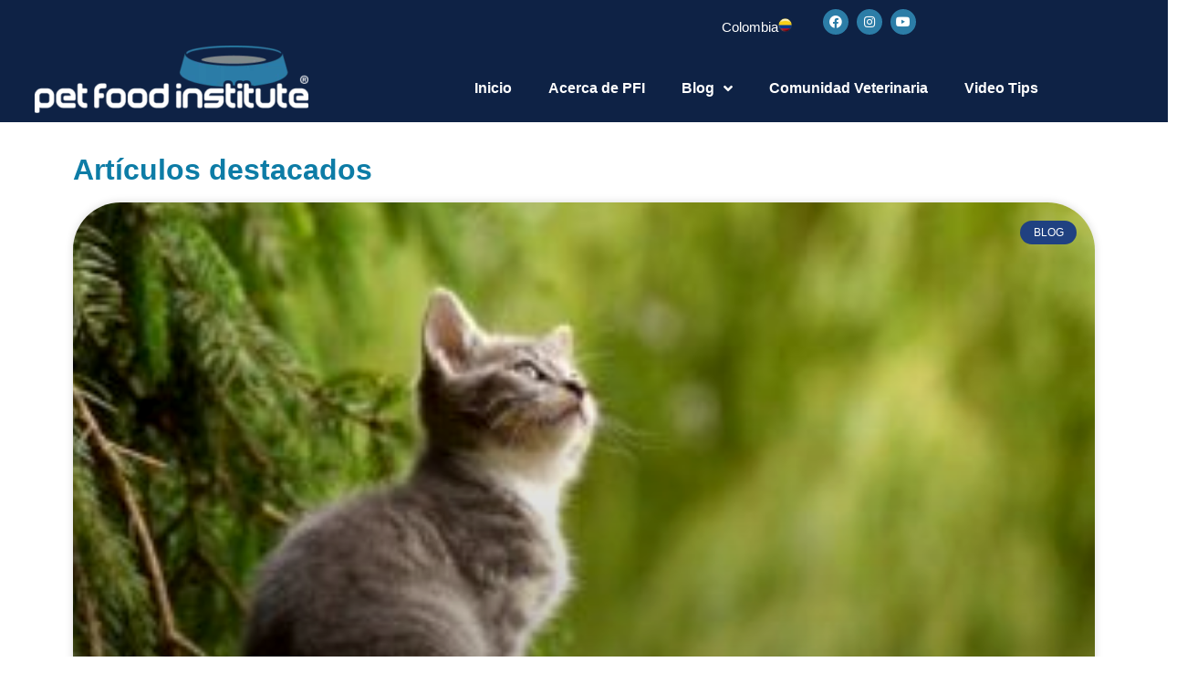

--- FILE ---
content_type: text/html; charset=UTF-8
request_url: https://pficolombia.com.co/2020/08/26/
body_size: 23712
content:
<!doctype html>
<html lang="es" prefix="og: https://ogp.me/ns#">
<head>
	<meta charset="UTF-8">
	<meta name="viewport" content="width=device-width, initial-scale=1">
	<link rel="profile" href="https://gmpg.org/xfn/11">
		<style>img:is([sizes="auto" i], [sizes^="auto," i]) { contain-intrinsic-size: 3000px 1500px }</style>
	
<!-- Optimización para motores de búsqueda de Rank Math -  https://rankmath.com/ -->
<title>26 agosto, 2020 - Pet Food Institute Colombia</title><style id="rocket-critical-css">@font-face{font-family:"Font Awesome 5 Free";font-style:normal;font-weight:400;font-display:block;src:url(https://pficolombia.com.co/wp-content/plugins/elementor/assets/lib/font-awesome/webfonts/fa-regular-400.eot);src:url(https://pficolombia.com.co/wp-content/plugins/elementor/assets/lib/font-awesome/webfonts/fa-regular-400.eot?#iefix) format("embedded-opentype"),url(https://pficolombia.com.co/wp-content/plugins/elementor/assets/lib/font-awesome/webfonts/fa-regular-400.woff2) format("woff2"),url(https://pficolombia.com.co/wp-content/plugins/elementor/assets/lib/font-awesome/webfonts/fa-regular-400.woff) format("woff"),url(https://pficolombia.com.co/wp-content/plugins/elementor/assets/lib/font-awesome/webfonts/fa-regular-400.ttf) format("truetype"),url(https://pficolombia.com.co/wp-content/plugins/elementor/assets/lib/font-awesome/webfonts/fa-regular-400.svg#fontawesome) format("svg")}ul{box-sizing:border-box}:root{--wp--preset--font-size--normal:16px;--wp--preset--font-size--huge:42px}.screen-reader-text{border:0;clip:rect(1px,1px,1px,1px);clip-path:inset(50%);height:1px;margin:-1px;overflow:hidden;padding:0;position:absolute;width:1px;word-wrap:normal!important}html{line-height:1.15;-webkit-text-size-adjust:100%}*,:after,:before{-webkit-box-sizing:border-box;box-sizing:border-box}body{margin:0;font-family:-apple-system,BlinkMacSystemFont,Segoe UI,Roboto,Helvetica Neue,Arial,Noto Sans,sans-serif,Apple Color Emoji,Segoe UI Emoji,Segoe UI Symbol,Noto Color Emoji;font-size:1rem;font-weight:400;line-height:1.5;color:#333;background-color:#fff;-webkit-font-smoothing:antialiased;-moz-osx-font-smoothing:grayscale}h1{margin-top:.5rem;margin-bottom:1rem;font-family:inherit;font-weight:500;line-height:1.2;color:inherit}h1{font-size:2.5rem}p{margin-top:0;margin-bottom:.9rem}a{background-color:transparent;text-decoration:none;color:#c36}img{border-style:none;height:auto;max-width:100%}button,input{font-family:inherit;font-size:1rem;line-height:1.5;margin:0}input[type=search]{width:100%;border:1px solid #666;border-radius:3px;padding:.5rem 1rem}button,input{overflow:visible}button{text-transform:none}[type=submit],button{width:auto;-webkit-appearance:button}[type=submit]::-moz-focus-inner,button::-moz-focus-inner{border-style:none;padding:0}[type=submit]:-moz-focusring,button:-moz-focusring{outline:1px dotted ButtonText}[type=submit],button{display:inline-block;font-weight:400;color:#c36;text-align:center;white-space:nowrap;background-color:transparent;border:1px solid #c36;padding:.5rem 1rem;font-size:1rem;border-radius:3px}[type=search]{-webkit-appearance:textfield;outline-offset:-2px}[type=search]::-webkit-search-decoration{-webkit-appearance:none}::-webkit-file-upload-button{-webkit-appearance:button;font:inherit}li,ul{margin-top:0;margin-bottom:0;border:0;outline:0;font-size:100%;vertical-align:baseline;background:transparent}.screen-reader-text{clip:rect(1px,1px,1px,1px);height:1px;overflow:hidden;position:absolute!important;width:1px;word-wrap:normal!important}.site-navigation{grid-area:nav-menu;display:-webkit-box;display:-ms-flexbox;display:flex;-webkit-box-align:center;-ms-flex-align:center;align-items:center;-webkit-box-flex:1;-ms-flex-positive:1;flex-grow:1}@font-face{font-family:eicons;src:url(https://pficolombia.com.co/wp-content/plugins/elementor/assets/lib/eicons/fonts/eicons.eot?5.18.0);src:url(https://pficolombia.com.co/wp-content/plugins/elementor/assets/lib/eicons/fonts/eicons.eot?5.18.0#iefix) format("embedded-opentype"),url(https://pficolombia.com.co/wp-content/plugins/elementor/assets/lib/eicons/fonts/eicons.woff2?5.18.0) format("woff2"),url(https://pficolombia.com.co/wp-content/plugins/elementor/assets/lib/eicons/fonts/eicons.woff?5.18.0) format("woff"),url(https://pficolombia.com.co/wp-content/plugins/elementor/assets/lib/eicons/fonts/eicons.ttf?5.18.0) format("truetype"),url(https://pficolombia.com.co/wp-content/plugins/elementor/assets/lib/eicons/fonts/eicons.svg?5.18.0#eicon) format("svg");font-weight:400;font-style:normal}[class*=" eicon-"],[class^=eicon]{display:inline-block;font-family:eicons;font-size:inherit;font-weight:400;font-style:normal;font-variant:normal;line-height:1;text-rendering:auto;-webkit-font-smoothing:antialiased;-moz-osx-font-smoothing:grayscale}.eicon-menu-bar:before{content:'\e816'}.eicon-chevron-right:before{content:'\e87d'}.eicon-chevron-left:before{content:'\e87e'}.eicon-close:before{content:'\e87f'}.elementor-column-gap-default>.elementor-row>.elementor-column>.elementor-element-populated>.elementor-widget-wrap{padding:10px}@media (max-width:767px){.elementor-column{width:100%}}.elementor-screen-only,.screen-reader-text{position:absolute;top:-10000em;width:1px;height:1px;margin:-1px;padding:0;overflow:hidden;clip:rect(0,0,0,0);border:0}.elementor-clearfix:after{content:"";display:block;clear:both;width:0;height:0}.elementor *,.elementor :after,.elementor :before{box-sizing:border-box}.elementor a{box-shadow:none;text-decoration:none}.elementor img{height:auto;max-width:100%;border:none;border-radius:0;box-shadow:none}.elementor-element{--flex-direction:initial;--flex-wrap:initial;--justify-content:initial;--align-items:initial;--align-content:initial;--gap:initial;--flex-basis:initial;--flex-grow:initial;--flex-shrink:initial;--order:initial;--align-self:initial;flex-basis:var(--flex-basis);flex-grow:var(--flex-grow);flex-shrink:var(--flex-shrink);order:var(--order);align-self:var(--align-self)}:root{--page-title-display:block}.elementor-section{position:relative}.elementor-section .elementor-container{display:flex;margin-right:auto;margin-left:auto;position:relative}@media (max-width:1024px){.elementor-section .elementor-container{flex-wrap:wrap}}.elementor-section.elementor-section-stretched{position:relative;width:100%}.elementor-row{width:100%;display:flex}@media (max-width:1024px){.elementor-row{flex-wrap:wrap}}.elementor-widget-wrap{position:relative;width:100%;flex-wrap:wrap;align-content:flex-start}.elementor:not(.elementor-bc-flex-widget) .elementor-widget-wrap{display:flex}.elementor-widget-wrap>.elementor-element{width:100%}.elementor-widget{position:relative}.elementor-widget:not(:last-child){margin-bottom:20px}.elementor-column{position:relative;min-height:1px;display:flex}.elementor-column-wrap{width:100%;position:relative;display:flex}@media (min-width:768px){.elementor-column.elementor-col-20{width:20%}.elementor-column.elementor-col-33{width:33.333%}.elementor-column.elementor-col-66{width:66.666%}.elementor-column.elementor-col-100{width:100%}}@media (max-width:767px){.elementor-column{width:100%}}.elementor-grid{display:grid;grid-column-gap:var(--grid-column-gap);grid-row-gap:var(--grid-row-gap)}.elementor-grid .elementor-grid-item{min-width:0}.elementor-grid-0 .elementor-grid{display:inline-block;width:100%;word-spacing:var(--grid-column-gap);margin-bottom:calc(-1 * var(--grid-row-gap))}.elementor-grid-0 .elementor-grid .elementor-grid-item{display:inline-block;margin-bottom:var(--grid-row-gap);word-break:break-word}.elementor-button{display:inline-block;line-height:1;background-color:#818a91;font-size:15px;padding:12px 24px;border-radius:3px;color:#fff;fill:#fff;text-align:center}.elementor-button:visited{color:#fff}.elementor-button.elementor-size-md{font-size:16px;padding:15px 30px;border-radius:4px}.elementor-view-stacked .elementor-icon{padding:.5em;background-color:#818a91;color:#fff;fill:#fff}.elementor-icon{display:inline-block;line-height:1;color:#818a91;font-size:50px;text-align:center}.elementor-icon i{width:1em;height:1em;position:relative;display:block}.elementor-icon i:before{position:absolute;left:50%;transform:translateX(-50%)}.elementor-shape-circle .elementor-icon{border-radius:50%}.elementor-element{--swiper-theme-color:#000;--swiper-navigation-size:44px;--swiper-pagination-bullet-size:6px;--swiper-pagination-bullet-horizontal-gap:6px}.elementor-element .elementor-swiper{position:relative}.elementor-element .elementor-main-swiper{position:static}@media (max-width:767px){.elementor .elementor-hidden-mobile,.elementor .elementor-hidden-phone{display:none}}@media (min-width:768px) and (max-width:1024px){.elementor .elementor-hidden-tablet{display:none}}@media (min-width:1025px) and (max-width:99999px){.elementor .elementor-hidden-desktop{display:none}}.elementor-heading-title{padding:0;margin:0;line-height:1}.elementor-widget-heading .elementor-heading-title.elementor-size-small{font-size:15px}.elementor-widget-icon-box .elementor-icon-box-wrapper{display:block;text-align:center}.elementor-widget-icon-box .elementor-icon-box-icon{margin-bottom:var(--icon-box-icon-margin,15px);margin-right:auto;margin-left:auto}@media (min-width:768px){.elementor-widget-icon-box.elementor-vertical-align-top .elementor-icon-box-wrapper{align-items:flex-start}}.elementor-widget-icon-box.elementor-position-left .elementor-icon-box-wrapper{display:flex}.elementor-widget-icon-box.elementor-position-left .elementor-icon-box-icon{display:inline-flex;flex:0 0 auto}.elementor-widget-icon-box.elementor-position-left .elementor-icon-box-wrapper{text-align:left;flex-direction:row}.elementor-widget-icon-box.elementor-position-left .elementor-icon-box-icon{margin-right:var(--icon-box-icon-margin,15px);margin-left:0;margin-bottom:unset}@media (max-width:767px){.elementor-widget-icon-box.elementor-mobile-position-top .elementor-icon-box-wrapper{display:block;text-align:center;flex-direction:unset}.elementor-widget-icon-box.elementor-mobile-position-top .elementor-icon-box-icon{margin-bottom:var(--icon-box-icon-margin,15px);margin-right:auto;margin-left:auto}.elementor-widget-icon-box.elementor-position-left .elementor-icon-box-icon{display:block;flex:unset}}.elementor-widget-icon-box .elementor-icon-box-content{flex-grow:1}.elementor-widget-image{text-align:center}.elementor-widget-image a{display:inline-block}.elementor-widget-image img{vertical-align:middle;display:inline-block}.elementor-widget-social-icons.elementor-grid-0 .elementor-widget-container{line-height:1;font-size:0}.elementor-widget-social-icons .elementor-grid{grid-column-gap:var(--grid-column-gap,5px);grid-row-gap:var(--grid-row-gap,5px);grid-template-columns:var(--grid-template-columns);justify-content:var(--justify-content,center);justify-items:var(--justify-content,center)}.elementor-icon.elementor-social-icon{font-size:var(--icon-size,25px);line-height:var(--icon-size,25px);width:calc(var(--icon-size, 25px) + (2 * var(--icon-padding, .5em)));height:calc(var(--icon-size, 25px) + (2 * var(--icon-padding, .5em)))}.elementor-social-icon{--e-social-icon-icon-color:#fff;display:inline-flex;background-color:#818a91;align-items:center;justify-content:center;text-align:center}.elementor-social-icon i{color:var(--e-social-icon-icon-color)}.elementor-social-icon:last-child{margin:0}.elementor-social-icon-facebook{background-color:#3b5998}.elementor-social-icon-instagram{background-color:#262626}.elementor-social-icon-youtube{background-color:#cd201f}.elementor-shape-circle .elementor-icon.elementor-social-icon{border-radius:50%}.swiper-container{margin-left:auto;margin-right:auto;position:relative;overflow:hidden;z-index:1}.swiper-wrapper{position:relative;width:100%;height:100%;z-index:1;display:flex;box-sizing:content-box}.swiper-wrapper{transform:translateZ(0)}.swiper-slide{flex-shrink:0;width:100%;height:100%;position:relative}.swiper-pagination{position:absolute;text-align:center;transform:translateZ(0);z-index:10}.elementor-swiper{position:relative}.elementor-main-swiper{position:static}.elementor-swiper-button{position:absolute;display:inline-flex;z-index:1;font-size:25px;color:hsla(0,0%,93.3%,.9);top:50%;transform:translateY(-50%)}.elementor-swiper-button-prev{left:10px}.elementor-swiper-button-next{right:10px}.elementor-kit-8{--e-global-color-primary:#0D7CA6;--e-global-color-secondary:#E47711;--e-global-color-text:#7A7A7A;--e-global-color-accent:#61CE70;--e-global-color-76491a15:#6EC1E4;--e-global-color-103097ef:#54595F;--e-global-color-589d0004:#4054B2;--e-global-color-5aa42b3f:#23A455;--e-global-color-6f2ab146:#000;--e-global-color-7f7af876:#FFF;--e-global-color-13c1a6e:#020101;--e-global-color-75f7b07d:#FB8D00;--e-global-typography-primary-font-family:"Roboto";--e-global-typography-primary-font-weight:600;--e-global-typography-secondary-font-family:"Roboto Slab";--e-global-typography-secondary-font-weight:400;--e-global-typography-text-font-family:"Roboto";--e-global-typography-text-font-weight:400;--e-global-typography-accent-font-family:"Roboto";--e-global-typography-accent-font-weight:500}.elementor-location-header:before{content:"";display:table;clear:both}.elementor-search-form{display:block}.elementor-search-form button,.elementor-search-form input[type=search]{margin:0;border:0;padding:0;display:inline-block;vertical-align:middle;white-space:normal;background:none;line-height:1;min-width:0;font-size:15px;-webkit-appearance:none;-moz-appearance:none}.elementor-search-form button{background-color:#818a91;font-size:var(--e-search-form-submit-icon-size,16px);color:#fff;border-radius:0}.elementor-search-form__container{display:flex;overflow:hidden;border:0 solid transparent;min-height:50px}.elementor-search-form__container:not(.elementor-search-form--full-screen){background:#eceeef}.elementor-search-form__input{flex-basis:100%;color:#55595c}.elementor-search-form__input::-moz-placeholder{color:inherit;font-family:inherit;opacity:.6}.elementor-search-form__submit{font-size:var(--e-search-form-submit-icon-size,16px)}.elementor-search-form .elementor-search-form__submit{color:var(--e-search-form-submit-text-color,#fff);border:none;border-radius:0}.elementor-slides .swiper-slide-bg{background-size:cover;background-position:50%;background-repeat:no-repeat;min-width:100%;min-height:100%}.elementor-slides .swiper-slide-inner{background-repeat:no-repeat;background-position:50%;position:absolute;top:0;left:0;bottom:0;right:0;padding:50px;margin:auto}.elementor-slides .swiper-slide-inner{color:#fff;display:flex}.elementor-slides .swiper-slide-inner .elementor-slide-heading{font-size:35px;font-weight:700;line-height:1}.elementor-slides .swiper-slide-inner .elementor-slide-description{font-size:17px;line-height:1.4}.elementor-slides .swiper-slide-inner .elementor-slide-description:not(:last-child),.elementor-slides .swiper-slide-inner .elementor-slide-heading:not(:last-child){margin-bottom:30px}.elementor-slides .swiper-slide-inner .elementor-slide-button{border:2px solid #fff;color:#fff;background:transparent;display:inline-block}.elementor-slides .swiper-slide-inner .elementor-slide-button{background:transparent;color:inherit;text-decoration:none}.elementor--v-position-middle .swiper-slide-inner{align-items:center}@media (max-width:767px){.elementor-slides .swiper-slide-inner{padding:30px}.elementor-slides .swiper-slide-inner .elementor-slide-heading{font-size:23px;line-height:1;margin-bottom:15px}.elementor-slides .swiper-slide-inner .elementor-slide-description{font-size:13px;line-height:1.4;margin-bottom:15px}}.swiper-slide{will-change:transform;border-style:solid;border-width:0;overflow:hidden}.swiper-slide a{display:inline}.elementor-item:after,.elementor-item:before{display:block;position:absolute}.elementor-item:not(:hover):not(:focus):not(.elementor-item-active):not(.highlighted):after,.elementor-item:not(:hover):not(:focus):not(.elementor-item-active):not(.highlighted):before{opacity:0}.elementor-item-active:after,.elementor-item-active:before{transform:scale(1)}.e--pointer-background .elementor-item:after,.e--pointer-background .elementor-item:before{content:""}.e--pointer-background .elementor-item:before{top:0;left:0;right:0;bottom:0;background:#55595c;z-index:-1}.e--pointer-background .elementor-item-active{color:#fff}.elementor-nav-menu--main .elementor-nav-menu a{padding:13px 20px}.elementor-nav-menu--layout-horizontal{display:flex}.elementor-nav-menu--layout-horizontal .elementor-nav-menu{display:flex;flex-wrap:wrap}.elementor-nav-menu--layout-horizontal .elementor-nav-menu a{white-space:nowrap;flex-grow:1}.elementor-nav-menu--layout-horizontal .elementor-nav-menu>li{display:flex}.elementor-nav-menu--layout-horizontal .elementor-nav-menu>li:not(:first-child)>a{-webkit-margin-start:var(--e-nav-menu-horizontal-menu-item-margin);margin-inline-start:var(--e-nav-menu-horizontal-menu-item-margin)}.elementor-nav-menu--layout-horizontal .elementor-nav-menu>li:not(:last-child)>a{-webkit-margin-end:var(--e-nav-menu-horizontal-menu-item-margin);margin-inline-end:var(--e-nav-menu-horizontal-menu-item-margin)}.elementor-nav-menu--layout-horizontal .elementor-nav-menu>li:not(:last-child):after{content:var(--e-nav-menu-divider-content,none);height:var(--e-nav-menu-divider-height,35%);border-left:var(--e-nav-menu-divider-width,2px) var(--e-nav-menu-divider-style,solid) var(--e-nav-menu-divider-color,#000);border-bottom-color:var(--e-nav-menu-divider-color,#000);border-right-color:var(--e-nav-menu-divider-color,#000);border-top-color:var(--e-nav-menu-divider-color,#000);align-self:center}.elementor-nav-menu__align-center .elementor-nav-menu{margin-left:auto;margin-right:auto;justify-content:center}.elementor-widget-nav-menu .elementor-widget-container{display:flex;flex-direction:column}.elementor-nav-menu{position:relative;z-index:2}.elementor-nav-menu:after{content:" ";display:block;height:0;font:0/0 serif;clear:both;visibility:hidden;overflow:hidden}.elementor-nav-menu,.elementor-nav-menu li{display:block;list-style:none;margin:0;padding:0;line-height:normal}.elementor-nav-menu a,.elementor-nav-menu li{position:relative}.elementor-nav-menu li{border-width:0}.elementor-nav-menu a{display:flex;align-items:center}.elementor-nav-menu a{padding:10px 20px;line-height:20px}.elementor-nav-menu--dropdown .elementor-item.elementor-item-active{background-color:#55595c;color:#fff}.elementor-menu-toggle{display:flex;align-items:center;justify-content:center;font-size:var(--nav-menu-icon-size,22px);padding:.25em;border:0 solid;border-radius:3px;background-color:rgba(0,0,0,.05);color:#494c4f}.elementor-menu-toggle:not(.elementor-active) .elementor-menu-toggle__icon--close{display:none}.elementor-nav-menu--dropdown{background-color:#fff;font-size:13px}.elementor-nav-menu--dropdown.elementor-nav-menu__container{margin-top:10px;transform-origin:top;overflow-y:auto;overflow-x:hidden}.elementor-nav-menu--dropdown a{color:#494c4f}.elementor-nav-menu--toggle{--menu-height:100vh}.elementor-nav-menu--toggle .elementor-menu-toggle:not(.elementor-active)+.elementor-nav-menu__container{transform:scaleY(0);max-height:0;overflow:hidden}.elementor-nav-menu--stretch .elementor-nav-menu__container.elementor-nav-menu--dropdown{position:absolute;z-index:9997}@media (min-width:1025px){.elementor-nav-menu--dropdown-tablet .elementor-menu-toggle,.elementor-nav-menu--dropdown-tablet .elementor-nav-menu--dropdown{display:none}.elementor-nav-menu--dropdown-tablet nav.elementor-nav-menu--dropdown.elementor-nav-menu__container{overflow-y:hidden}}@media (max-width:1024px){.elementor-nav-menu--dropdown-tablet .elementor-nav-menu--main{display:none}}.elementor-widget-heading .elementor-heading-title{color:var(--e-global-color-primary);font-family:var(--e-global-typography-primary-font-family),Sans-serif;font-weight:var(--e-global-typography-primary-font-weight)}.elementor-widget-text-editor{color:var(--e-global-color-text);font-family:var(--e-global-typography-text-font-family),Sans-serif;font-weight:var(--e-global-typography-text-font-weight)}.elementor-widget-icon-box.elementor-view-stacked .elementor-icon{background-color:var(--e-global-color-primary)}.elementor-widget-icon-box .elementor-icon-box-title{color:var(--e-global-color-primary)}.elementor-widget-icon-box .elementor-icon-box-title{font-family:var(--e-global-typography-primary-font-family),Sans-serif;font-weight:var(--e-global-typography-primary-font-weight)}.elementor-widget-slides .elementor-slide-heading{font-family:var(--e-global-typography-primary-font-family),Sans-serif;font-weight:var(--e-global-typography-primary-font-weight)}.elementor-widget-slides .elementor-slide-description{font-family:var(--e-global-typography-secondary-font-family),Sans-serif;font-weight:var(--e-global-typography-secondary-font-weight)}.elementor-widget-slides .elementor-slide-button{font-family:var(--e-global-typography-accent-font-family),Sans-serif;font-weight:var(--e-global-typography-accent-font-weight)}.elementor-widget-nav-menu .elementor-nav-menu .elementor-item{font-family:var(--e-global-typography-primary-font-family),Sans-serif;font-weight:var(--e-global-typography-primary-font-weight)}.elementor-widget-nav-menu .elementor-nav-menu--main .elementor-item{color:var(--e-global-color-text);fill:var(--e-global-color-text)}.elementor-widget-nav-menu .elementor-nav-menu--main .elementor-item.elementor-item-active{color:var(--e-global-color-accent);fill:var(--e-global-color-accent)}.elementor-widget-nav-menu .elementor-nav-menu--main:not(.e--pointer-framed) .elementor-item:before,.elementor-widget-nav-menu .elementor-nav-menu--main:not(.e--pointer-framed) .elementor-item:after{background-color:var(--e-global-color-accent)}.elementor-widget-nav-menu{--e-nav-menu-divider-color:var( --e-global-color-text )}.elementor-widget-nav-menu .elementor-nav-menu--dropdown .elementor-item{font-family:var(--e-global-typography-accent-font-family),Sans-serif;font-weight:var(--e-global-typography-accent-font-weight)}.elementor-widget-search-form input[type="search"].elementor-search-form__input{font-family:var(--e-global-typography-text-font-family),Sans-serif;font-weight:var(--e-global-typography-text-font-weight)}.elementor-widget-search-form .elementor-search-form__input{color:var(--e-global-color-text);fill:var(--e-global-color-text)}.elementor-widget-search-form .elementor-search-form__submit{font-family:var(--e-global-typography-text-font-family),Sans-serif;font-weight:var(--e-global-typography-text-font-weight);background-color:var(--e-global-color-secondary)}.elementor-11 .elementor-element.elementor-element-4e97fdc{margin-top:0px;margin-bottom:0px}.elementor-11 .elementor-element.elementor-element-b2a1991 .elementor-repeater-item-9014c22 .swiper-slide-bg{background-color:#833ca3;background-image:url(https://pficolombia.com.co/wp-content/uploads/2022/11/close-up-cute-dog-playing-with-owner-1-scaled-e1669043613937.jpg);background-size:cover}.elementor-11 .elementor-element.elementor-element-b2a1991 .elementor-repeater-item-9014c22 .swiper-slide-contents{margin:0 auto;text-shadow:0px 0px 8px rgba(0,0,0,0.78)}.elementor-11 .elementor-element.elementor-element-b2a1991 .elementor-repeater-item-9014c22 .swiper-slide-inner{align-items:center;text-align:right}.elementor-11 .elementor-element.elementor-element-b2a1991 .elementor-repeater-item-2c320c3 .swiper-slide-bg{background-color:#833ca3;background-image:url(https://pficolombia.com.co/wp-content/uploads/2021/08/adoptar-una-mascota.jpg);background-size:cover}.elementor-11 .elementor-element.elementor-element-b2a1991 .elementor-repeater-item-2c320c3 .swiper-slide-contents{margin:0 auto;text-shadow:0px 0px 8px rgba(0,0,0,0.52)}.elementor-11 .elementor-element.elementor-element-b2a1991 .elementor-repeater-item-2c320c3 .swiper-slide-inner{align-items:center}.elementor-11 .elementor-element.elementor-element-b2a1991 .elementor-repeater-item-443ceb0 .swiper-slide-bg{background-color:#833ca3;background-image:url(https://pficolombia.com.co/wp-content/uploads/2022/11/jelly-carpet-ghz-g4ad37704d_1920-e1669044360781.jpeg);background-size:cover}.elementor-11 .elementor-element.elementor-element-b2a1991 .elementor-repeater-item-443ceb0 .swiper-slide-contents{margin:0 auto;text-shadow:1px 0px 6px rgba(0,0,0,0.63)}.elementor-11 .elementor-element.elementor-element-b2a1991 .elementor-repeater-item-443ceb0 .swiper-slide-inner{align-items:center}.elementor-11 .elementor-element.elementor-element-b2a1991 .elementor-repeater-item-2c07403 .swiper-slide-bg{background-color:#833ca3;background-image:url(https://pficolombia.com.co/wp-content/uploads/2020/09/COMUNIDAD-VETERINARIA-COLOMBIA-.jpg);background-size:cover}.elementor-11 .elementor-element.elementor-element-b2a1991 .elementor-repeater-item-2c07403 .swiper-slide-contents{margin:0 auto}.elementor-11 .elementor-element.elementor-element-b2a1991 .elementor-repeater-item-2c07403 .swiper-slide-inner{align-items:center}.elementor-11 .elementor-element.elementor-element-b2a1991 .swiper-slide{height:490px}.elementor-11 .elementor-element.elementor-element-b2a1991 .swiper-slide-contents{max-width:90%}.elementor-11 .elementor-element.elementor-element-b2a1991 .swiper-slide-inner{padding:0px 0px 0px 0px;text-align:left}.elementor-11 .elementor-element.elementor-element-b2a1991 .swiper-slide-inner .elementor-slide-heading:not(:last-child){margin-bottom:14px}.elementor-11 .elementor-element.elementor-element-b2a1991 .elementor-slide-heading{font-size:4rem}.elementor-11 .elementor-element.elementor-element-b2a1991 .elementor-slide-button{border-radius:10px;color:#FFFFFF;background-color:#E47711;border-color:#E47711}.elementor-11 .elementor-element.elementor-element-5c536ca{margin-top:0px;margin-bottom:0px}.elementor-11 .elementor-element.elementor-element-9149037 .elementor-repeater-item-9014c22 .swiper-slide-bg{background-color:#833ca3;background-image:url(https://pficolombia.com.co/wp-content/uploads/2022/11/close-up-cute-dog-playing-with-owner-1-scaled-e1669043613937.jpg);background-size:cover}.elementor-11 .elementor-element.elementor-element-9149037 .elementor-repeater-item-9014c22 .swiper-slide-contents{margin:0 auto;text-shadow:0px 0px 8px rgba(0,0,0,0.78)}.elementor-11 .elementor-element.elementor-element-9149037 .elementor-repeater-item-9014c22 .swiper-slide-inner{align-items:center;text-align:right}.elementor-11 .elementor-element.elementor-element-9149037 .elementor-repeater-item-2c320c3 .swiper-slide-bg{background-color:#833ca3;background-image:url(https://pficolombia.com.co/wp-content/uploads/2021/08/adoptar-una-mascota.jpg);background-size:cover}.elementor-11 .elementor-element.elementor-element-9149037 .elementor-repeater-item-2c320c3 .swiper-slide-contents{margin:0 auto;text-shadow:0px 0px 8px rgba(0,0,0,0.52)}.elementor-11 .elementor-element.elementor-element-9149037 .elementor-repeater-item-2c320c3 .swiper-slide-inner{align-items:center}.elementor-11 .elementor-element.elementor-element-9149037 .elementor-repeater-item-443ceb0 .swiper-slide-bg{background-color:#833ca3;background-image:url(https://pficolombia.com.co/wp-content/uploads/2022/11/jelly-carpet-ghz-g4ad37704d_1920-e1669044360781.jpeg);background-size:cover}.elementor-11 .elementor-element.elementor-element-9149037 .elementor-repeater-item-443ceb0 .swiper-slide-contents{margin:0 auto;text-shadow:1px 0px 6px rgba(0,0,0,0.63)}.elementor-11 .elementor-element.elementor-element-9149037 .elementor-repeater-item-443ceb0 .swiper-slide-inner{align-items:center}.elementor-11 .elementor-element.elementor-element-9149037 .elementor-repeater-item-2c07403 .swiper-slide-bg{background-color:#833ca3;background-image:url(https://pficolombia.com.co/wp-content/uploads/2020/09/COMUNIDAD-VETERINARIA-COLOMBIA-.jpg);background-size:cover}.elementor-11 .elementor-element.elementor-element-9149037 .elementor-repeater-item-2c07403 .swiper-slide-contents{margin:0 auto}.elementor-11 .elementor-element.elementor-element-9149037 .elementor-repeater-item-2c07403 .swiper-slide-inner{align-items:center}.elementor-11 .elementor-element.elementor-element-9149037 .swiper-slide{height:720px}.elementor-11 .elementor-element.elementor-element-9149037 .swiper-slide-contents{max-width:90%}.elementor-11 .elementor-element.elementor-element-9149037 .swiper-slide-inner{padding:0px 0px 0px 0px;text-align:left}.elementor-11 .elementor-element.elementor-element-9149037 .swiper-slide-inner .elementor-slide-heading:not(:last-child){margin-bottom:14px}.elementor-11 .elementor-element.elementor-element-9149037 .elementor-slide-heading{font-size:4rem}.elementor-11 .elementor-element.elementor-element-9149037 .elementor-slide-button{border-radius:10px;color:#FFFFFF;background-color:#E47711;border-color:#E47711}.elementor-11 .elementor-element.elementor-element-34ea969{margin-top:-10%;margin-bottom:0%;z-index:999}@media (min-width:768px){.elementor-11 .elementor-element.elementor-element-d19a1c2{width:33.756%}.elementor-11 .elementor-element.elementor-element-57733ce{width:32.534%}}@media (max-width:767px){.elementor-11 .elementor-element.elementor-element-b2a1991 .swiper-slide-contents{max-width:100%}.elementor-11 .elementor-element.elementor-element-b2a1991 .elementor-slide-heading{font-size:1.5rem;line-height:2em}.elementor-11 .elementor-element.elementor-element-b2a1991 .elementor-slide-description{font-size:1rem}.elementor-11 .elementor-element.elementor-element-9149037 .swiper-slide-contents{max-width:100%}.elementor-11 .elementor-element.elementor-element-9149037 .elementor-slide-heading{font-size:1.5rem;line-height:2em}.elementor-11 .elementor-element.elementor-element-9149037 .elementor-slide-description{font-size:1rem}}.elementor-7 .elementor-element.elementor-element-9ac1795.elementor-view-stacked .elementor-icon{background-color:#0D7CA6}.elementor-7 .elementor-element.elementor-element-9ac1795{--icon-box-icon-margin:15px}.elementor-7 .elementor-element.elementor-element-9ac1795 .elementor-icon{font-size:10px}.elementor-7 .elementor-element.elementor-element-9ac1795 .elementor-icon-box-title{color:#0D7CA6}.elementor-7 .elementor-element.elementor-element-9ac1795 .elementor-icon-box-title{font-size:15px}.elementor-7 .elementor-element.elementor-element-9ac1795>.elementor-widget-container{margin:0px 0px 0px 0px;padding:0px 0px 0px 0px}.elementor-7 .elementor-element.elementor-element-1b6869d.elementor-view-stacked .elementor-icon{background-color:#0D7CA6}.elementor-7 .elementor-element.elementor-element-1b6869d{--icon-box-icon-margin:15px}.elementor-7 .elementor-element.elementor-element-1b6869d .elementor-icon{font-size:10px}.elementor-7 .elementor-element.elementor-element-1b6869d .elementor-icon-box-title{color:#0D7CA6}.elementor-7 .elementor-element.elementor-element-1b6869d .elementor-icon-box-title{font-size:15px}.elementor-7 .elementor-element.elementor-element-1b6869d>.elementor-widget-container{margin:0px 0px 0px 0px;padding:0px 0px 0px 0px}.elementor-7 .elementor-element.elementor-element-ce4c3af.elementor-column.elementor-element[data-element_type="column"]>.elementor-column-wrap.elementor-element-populated>.elementor-widget-wrap{align-content:flex-start;align-items:flex-start}.elementor-7 .elementor-element.elementor-element-3566fe5{text-align:center}.elementor-7 .elementor-element.elementor-element-3566fe5 img{height:29px}.elementor-7 .elementor-element.elementor-element-4a7d4f7{--grid-template-columns:repeat(0, auto);--icon-size:14px;--grid-column-gap:5px;--grid-row-gap:0px}.elementor-7 .elementor-element.elementor-element-4a7d4f7 .elementor-widget-container{text-align:right}.elementor-7 .elementor-element.elementor-element-4a7d4f7 .elementor-social-icon{background-color:#0D7CA6}.elementor-7 .elementor-element.elementor-element-dfc05e6 .elementor-search-form__container{min-height:25px}.elementor-7 .elementor-element.elementor-element-dfc05e6 .elementor-search-form__submit{min-width:25px;background-color:#0D7CA6}.elementor-7 .elementor-element.elementor-element-dfc05e6 .elementor-search-form__input{padding-left:calc(25px / 3);padding-right:calc(25px / 3)}.elementor-7 .elementor-element.elementor-element-dfc05e6 .elementor-search-form__input{color:#0D7CA6;fill:#0D7CA6}.elementor-7 .elementor-element.elementor-element-dfc05e6:not(.elementor-search-form--skin-full_screen) .elementor-search-form__container{border-radius:4px}.elementor-7 .elementor-element.elementor-element-eaaca51:not(.elementor-motion-effects-element-type-background){background-color:#E47711}.elementor-7 .elementor-element.elementor-element-eaaca51{margin-top:0px;margin-bottom:0px}.elementor-7 .elementor-element.elementor-element-6f85e84{text-align:center;color:#FFFFFF;font-size:15px}.elementor-7 .elementor-element.elementor-element-6f85e84>.elementor-widget-container{margin:-4% -4% -4% -4%}.elementor-7 .elementor-element.elementor-element-e6928b6.elementor-column.elementor-element[data-element_type="column"]>.elementor-column-wrap.elementor-element-populated>.elementor-widget-wrap{align-content:center;align-items:center}.elementor-7 .elementor-element.elementor-element-fcb32c3 .elementor-menu-toggle{margin:0 auto}.elementor-7 .elementor-element.elementor-element-fcb32c3 .elementor-nav-menu--main .elementor-item{color:#FFFFFF;fill:#FFFFFF}.elementor-7 .elementor-element.elementor-element-fcb32c3 .elementor-nav-menu--main .elementor-item.elementor-item-active{color:#fff}.elementor-7 .elementor-element.elementor-element-fcb32c3 .elementor-nav-menu--main:not(.e--pointer-framed) .elementor-item:before,.elementor-7 .elementor-element.elementor-element-fcb32c3 .elementor-nav-menu--main:not(.e--pointer-framed) .elementor-item:after{background-color:#0D7CA6}.elementor-7 .elementor-element.elementor-element-fcb32c3 .elementor-nav-menu--dropdown a,.elementor-7 .elementor-element.elementor-element-fcb32c3 .elementor-menu-toggle{color:#FFFFFF}.elementor-7 .elementor-element.elementor-element-fcb32c3 .elementor-nav-menu--dropdown{background-color:#0D7CA6;border-radius:5px 5px 5px 5px}.elementor-7 .elementor-element.elementor-element-fcb32c3 .elementor-nav-menu--dropdown a.elementor-item-active{color:#FFFFFF}.elementor-7 .elementor-element.elementor-element-fcb32c3 .elementor-nav-menu--dropdown a.elementor-item-active{background-color:#0D7CA6}.elementor-7 .elementor-element.elementor-element-fcb32c3 .elementor-nav-menu--dropdown li:first-child a{border-top-left-radius:5px;border-top-right-radius:5px}.elementor-7 .elementor-element.elementor-element-fcb32c3 .elementor-nav-menu--dropdown li:last-child a{border-bottom-right-radius:5px;border-bottom-left-radius:5px}@media (max-width:767px){.elementor-7 .elementor-element.elementor-element-bb440a7{width:70%}.elementor-7 .elementor-element.elementor-element-e6928b6{width:30%}.elementor-7 .elementor-element.elementor-element-e6928b6.elementor-column>.elementor-column-wrap>.elementor-widget-wrap{justify-content:center}}@media (min-width:768px){.elementor-7 .elementor-element.elementor-element-381e60d{width:7.901%}.elementor-7 .elementor-element.elementor-element-656f443{width:47.062%}.elementor-7 .elementor-element.elementor-element-ce4c3af{width:4.998%}.elementor-7 .elementor-element.elementor-element-b0aef31{width:15.472%}.elementor-7 .elementor-element.elementor-element-040da2b{width:24.554%}.elementor-7 .elementor-element.elementor-element-bb440a7{width:33.618%}.elementor-7 .elementor-element.elementor-element-e6928b6{width:66.047%}}.fab,.fas{-moz-osx-font-smoothing:grayscale;-webkit-font-smoothing:antialiased;display:inline-block;font-style:normal;font-variant:normal;text-rendering:auto;line-height:1}.fa-facebook:before{content:"\f09a"}.fa-instagram:before{content:"\f16d"}.fa-map-marker-alt:before{content:"\f3c5"}.fa-search:before{content:"\f002"}.fa-youtube:before{content:"\f167"}@font-face{font-family:"Font Awesome 5 Free";font-style:normal;font-weight:900;font-display:block;src:url(https://pficolombia.com.co/wp-content/plugins/elementor/assets/lib/font-awesome/webfonts/fa-solid-900.eot);src:url(https://pficolombia.com.co/wp-content/plugins/elementor/assets/lib/font-awesome/webfonts/fa-solid-900.eot?#iefix) format("embedded-opentype"),url(https://pficolombia.com.co/wp-content/plugins/elementor/assets/lib/font-awesome/webfonts/fa-solid-900.woff2) format("woff2"),url(https://pficolombia.com.co/wp-content/plugins/elementor/assets/lib/font-awesome/webfonts/fa-solid-900.woff) format("woff"),url(https://pficolombia.com.co/wp-content/plugins/elementor/assets/lib/font-awesome/webfonts/fa-solid-900.ttf) format("truetype"),url(https://pficolombia.com.co/wp-content/plugins/elementor/assets/lib/font-awesome/webfonts/fa-solid-900.svg#fontawesome) format("svg")}.fas{font-family:"Font Awesome 5 Free";font-weight:900}@font-face{font-family:"Font Awesome 5 Brands";font-style:normal;font-weight:400;font-display:block;src:url(https://pficolombia.com.co/wp-content/plugins/elementor/assets/lib/font-awesome/webfonts/fa-brands-400.eot);src:url(https://pficolombia.com.co/wp-content/plugins/elementor/assets/lib/font-awesome/webfonts/fa-brands-400.eot?#iefix) format("embedded-opentype"),url(https://pficolombia.com.co/wp-content/plugins/elementor/assets/lib/font-awesome/webfonts/fa-brands-400.woff2) format("woff2"),url(https://pficolombia.com.co/wp-content/plugins/elementor/assets/lib/font-awesome/webfonts/fa-brands-400.woff) format("woff"),url(https://pficolombia.com.co/wp-content/plugins/elementor/assets/lib/font-awesome/webfonts/fa-brands-400.ttf) format("truetype"),url(https://pficolombia.com.co/wp-content/plugins/elementor/assets/lib/font-awesome/webfonts/fa-brands-400.svg#fontawesome) format("svg")}.fab{font-family:"Font Awesome 5 Brands";font-weight:400}#bravepop_element_tooltip{max-width:300px;background-color:rgba(0,0,0,.85);color:#fff;text-align:center;border-radius:3px;position:fixed;z-index:999999999;font-family:sans-serif;font-size:11px;font-weight:600;width:auto;padding:5px 12px}#bravepop_element_tooltip:empty{display:none}#bravepop_element_tooltip:after{content:"";position:absolute;border:5px solid transparent;border-top-color:rgba(0,0,0,.85);left:auto;right:-10px;top:calc(50% - 5px)}#bravepop_element_lightbox{position:fixed;top:0;left:0;z-index:999999999999999;width:100vw;height:100vh;display:none}#bravepop_element_lightbox_content{width:auto;text-align:center;position:absolute;transform:translateY(-50%);left:0;right:0;top:50%;margin:70px auto 0;visibility:hidden;opacity:0}#bravepop_element_lightbox_close{position:fixed;right:0;padding:40px;opacity:.5;font-size:24px;font-family:sans-serif;color:#fff}#bravepop_element_lightbox_close:after{content:"\274C"}</style>
<meta name="robots" content="follow, noindex"/>
<meta property="og:locale" content="es_ES" />
<meta property="og:type" content="article" />
<meta property="og:title" content="26 agosto, 2020 - Pet Food Institute Colombia" />
<meta property="og:url" content="https://pficolombia.com.co/2020/08/26/" />
<meta property="og:site_name" content="Pet Food Institute Colombia" />
<meta name="twitter:card" content="summary_large_image" />
<script type="application/ld+json" class="rank-math-schema">{"@context":"https://schema.org","@graph":[{"@type":"Corporation","@id":"https://pficolombia.com.co/#organization","name":"pficolombia","url":"https://pficolombia.com.co","logo":{"@type":"ImageObject","@id":"https://pficolombia.com.co/#logo","url":"https://pficolombia.com.co/wp-content/uploads/2020/08/mascotas-pet-food-institute-logo.png","contentUrl":"https://pficolombia.com.co/wp-content/uploads/2020/08/mascotas-pet-food-institute-logo.png","caption":"pficolombia","inLanguage":"es","width":"230","height":"71"}},{"@type":"WebSite","@id":"https://pficolombia.com.co/#website","url":"https://pficolombia.com.co","name":"pficolombia","publisher":{"@id":"https://pficolombia.com.co/#organization"},"inLanguage":"es"},{"@type":"CollectionPage","@id":"https://pficolombia.com.co/2020/08/26/#webpage","url":"https://pficolombia.com.co/2020/08/26/","name":"26 agosto, 2020 - Pet Food Institute Colombia","isPartOf":{"@id":"https://pficolombia.com.co/#website"},"inLanguage":"es"}]}</script>
<!-- /Plugin Rank Math WordPress SEO -->

<link href='https://fonts.gstatic.com' crossorigin rel='preconnect' />
<link rel="alternate" type="application/rss+xml" title="Pet Food Institute Colombia &raquo; Feed" href="https://pficolombia.com.co/feed/" />
<style type="text/css">.brave_popup{display:none}</style><script data-no-optimize="1"> var brave_popup_data = {}; var bravepop_emailValidation=false; var brave_popup_videos = {};  var brave_popup_formData = {};var brave_popup_adminUser = false; var brave_popup_pageInfo = {"type":"archive","pageID":"","singleType":""};  var bravepop_emailSuggestions={};</script><link data-minify="1" rel='preload'  href='https://pficolombia.com.co/wp-content/cache/min/1/wp-content/plugins/elementor/assets/lib/font-awesome/css/font-awesome.min-144b1ef5392f13f2f7bfb3841113cacb.css' data-rocket-async="style" as="style" onload="this.onload=null;this.rel='stylesheet'" media='all' />
<link data-minify="1" rel='preload'  href='https://pficolombia.com.co/wp-content/cache/min/1/wp-content/plugins/elementor/assets/lib/font-awesome/css/regular.min-6e4ecf063b04144c4362918ea1433d68.css' data-rocket-async="style" as="style" onload="this.onload=null;this.rel='stylesheet'" media='all' />
<link data-minify="1" rel='preload'  href='https://pficolombia.com.co/wp-content/cache/min/1/wp-content/plugins/tfposts/assets/css/owl.carousel-1452e6567bb36cf54f8b7e1b87a5e4e4.css' data-rocket-async="style" as="style" onload="this.onload=null;this.rel='stylesheet'" media='all' />
<link data-minify="1" rel='preload'  href='https://pficolombia.com.co/wp-content/cache/min/1/wp-content/plugins/tfposts/assets/css/tf-style-db97317775d4b065442b0f7bd88f6567.css' data-rocket-async="style" as="style" onload="this.onload=null;this.rel='stylesheet'" media='all' />
<style id='wp-emoji-styles-inline-css'>

	img.wp-smiley, img.emoji {
		display: inline !important;
		border: none !important;
		box-shadow: none !important;
		height: 1em !important;
		width: 1em !important;
		margin: 0 0.07em !important;
		vertical-align: -0.1em !important;
		background: none !important;
		padding: 0 !important;
	}
</style>
<link rel='preload'  href='https://pficolombia.com.co/wp-includes/css/dist/block-library/style.min.css?ver=6.8.3' data-rocket-async="style" as="style" onload="this.onload=null;this.rel='stylesheet'" media='all' />
<style id='global-styles-inline-css'>
:root{--wp--preset--aspect-ratio--square: 1;--wp--preset--aspect-ratio--4-3: 4/3;--wp--preset--aspect-ratio--3-4: 3/4;--wp--preset--aspect-ratio--3-2: 3/2;--wp--preset--aspect-ratio--2-3: 2/3;--wp--preset--aspect-ratio--16-9: 16/9;--wp--preset--aspect-ratio--9-16: 9/16;--wp--preset--color--black: #000000;--wp--preset--color--cyan-bluish-gray: #abb8c3;--wp--preset--color--white: #ffffff;--wp--preset--color--pale-pink: #f78da7;--wp--preset--color--vivid-red: #cf2e2e;--wp--preset--color--luminous-vivid-orange: #ff6900;--wp--preset--color--luminous-vivid-amber: #fcb900;--wp--preset--color--light-green-cyan: #7bdcb5;--wp--preset--color--vivid-green-cyan: #00d084;--wp--preset--color--pale-cyan-blue: #8ed1fc;--wp--preset--color--vivid-cyan-blue: #0693e3;--wp--preset--color--vivid-purple: #9b51e0;--wp--preset--gradient--vivid-cyan-blue-to-vivid-purple: linear-gradient(135deg,rgba(6,147,227,1) 0%,rgb(155,81,224) 100%);--wp--preset--gradient--light-green-cyan-to-vivid-green-cyan: linear-gradient(135deg,rgb(122,220,180) 0%,rgb(0,208,130) 100%);--wp--preset--gradient--luminous-vivid-amber-to-luminous-vivid-orange: linear-gradient(135deg,rgba(252,185,0,1) 0%,rgba(255,105,0,1) 100%);--wp--preset--gradient--luminous-vivid-orange-to-vivid-red: linear-gradient(135deg,rgba(255,105,0,1) 0%,rgb(207,46,46) 100%);--wp--preset--gradient--very-light-gray-to-cyan-bluish-gray: linear-gradient(135deg,rgb(238,238,238) 0%,rgb(169,184,195) 100%);--wp--preset--gradient--cool-to-warm-spectrum: linear-gradient(135deg,rgb(74,234,220) 0%,rgb(151,120,209) 20%,rgb(207,42,186) 40%,rgb(238,44,130) 60%,rgb(251,105,98) 80%,rgb(254,248,76) 100%);--wp--preset--gradient--blush-light-purple: linear-gradient(135deg,rgb(255,206,236) 0%,rgb(152,150,240) 100%);--wp--preset--gradient--blush-bordeaux: linear-gradient(135deg,rgb(254,205,165) 0%,rgb(254,45,45) 50%,rgb(107,0,62) 100%);--wp--preset--gradient--luminous-dusk: linear-gradient(135deg,rgb(255,203,112) 0%,rgb(199,81,192) 50%,rgb(65,88,208) 100%);--wp--preset--gradient--pale-ocean: linear-gradient(135deg,rgb(255,245,203) 0%,rgb(182,227,212) 50%,rgb(51,167,181) 100%);--wp--preset--gradient--electric-grass: linear-gradient(135deg,rgb(202,248,128) 0%,rgb(113,206,126) 100%);--wp--preset--gradient--midnight: linear-gradient(135deg,rgb(2,3,129) 0%,rgb(40,116,252) 100%);--wp--preset--font-size--small: 13px;--wp--preset--font-size--medium: 20px;--wp--preset--font-size--large: 36px;--wp--preset--font-size--x-large: 42px;--wp--preset--spacing--20: 0.44rem;--wp--preset--spacing--30: 0.67rem;--wp--preset--spacing--40: 1rem;--wp--preset--spacing--50: 1.5rem;--wp--preset--spacing--60: 2.25rem;--wp--preset--spacing--70: 3.38rem;--wp--preset--spacing--80: 5.06rem;--wp--preset--shadow--natural: 6px 6px 9px rgba(0, 0, 0, 0.2);--wp--preset--shadow--deep: 12px 12px 50px rgba(0, 0, 0, 0.4);--wp--preset--shadow--sharp: 6px 6px 0px rgba(0, 0, 0, 0.2);--wp--preset--shadow--outlined: 6px 6px 0px -3px rgba(255, 255, 255, 1), 6px 6px rgba(0, 0, 0, 1);--wp--preset--shadow--crisp: 6px 6px 0px rgba(0, 0, 0, 1);}:root { --wp--style--global--content-size: 800px;--wp--style--global--wide-size: 1200px; }:where(body) { margin: 0; }.wp-site-blocks > .alignleft { float: left; margin-right: 2em; }.wp-site-blocks > .alignright { float: right; margin-left: 2em; }.wp-site-blocks > .aligncenter { justify-content: center; margin-left: auto; margin-right: auto; }:where(.wp-site-blocks) > * { margin-block-start: 24px; margin-block-end: 0; }:where(.wp-site-blocks) > :first-child { margin-block-start: 0; }:where(.wp-site-blocks) > :last-child { margin-block-end: 0; }:root { --wp--style--block-gap: 24px; }:root :where(.is-layout-flow) > :first-child{margin-block-start: 0;}:root :where(.is-layout-flow) > :last-child{margin-block-end: 0;}:root :where(.is-layout-flow) > *{margin-block-start: 24px;margin-block-end: 0;}:root :where(.is-layout-constrained) > :first-child{margin-block-start: 0;}:root :where(.is-layout-constrained) > :last-child{margin-block-end: 0;}:root :where(.is-layout-constrained) > *{margin-block-start: 24px;margin-block-end: 0;}:root :where(.is-layout-flex){gap: 24px;}:root :where(.is-layout-grid){gap: 24px;}.is-layout-flow > .alignleft{float: left;margin-inline-start: 0;margin-inline-end: 2em;}.is-layout-flow > .alignright{float: right;margin-inline-start: 2em;margin-inline-end: 0;}.is-layout-flow > .aligncenter{margin-left: auto !important;margin-right: auto !important;}.is-layout-constrained > .alignleft{float: left;margin-inline-start: 0;margin-inline-end: 2em;}.is-layout-constrained > .alignright{float: right;margin-inline-start: 2em;margin-inline-end: 0;}.is-layout-constrained > .aligncenter{margin-left: auto !important;margin-right: auto !important;}.is-layout-constrained > :where(:not(.alignleft):not(.alignright):not(.alignfull)){max-width: var(--wp--style--global--content-size);margin-left: auto !important;margin-right: auto !important;}.is-layout-constrained > .alignwide{max-width: var(--wp--style--global--wide-size);}body .is-layout-flex{display: flex;}.is-layout-flex{flex-wrap: wrap;align-items: center;}.is-layout-flex > :is(*, div){margin: 0;}body .is-layout-grid{display: grid;}.is-layout-grid > :is(*, div){margin: 0;}body{padding-top: 0px;padding-right: 0px;padding-bottom: 0px;padding-left: 0px;}a:where(:not(.wp-element-button)){text-decoration: underline;}:root :where(.wp-element-button, .wp-block-button__link){background-color: #32373c;border-width: 0;color: #fff;font-family: inherit;font-size: inherit;line-height: inherit;padding: calc(0.667em + 2px) calc(1.333em + 2px);text-decoration: none;}.has-black-color{color: var(--wp--preset--color--black) !important;}.has-cyan-bluish-gray-color{color: var(--wp--preset--color--cyan-bluish-gray) !important;}.has-white-color{color: var(--wp--preset--color--white) !important;}.has-pale-pink-color{color: var(--wp--preset--color--pale-pink) !important;}.has-vivid-red-color{color: var(--wp--preset--color--vivid-red) !important;}.has-luminous-vivid-orange-color{color: var(--wp--preset--color--luminous-vivid-orange) !important;}.has-luminous-vivid-amber-color{color: var(--wp--preset--color--luminous-vivid-amber) !important;}.has-light-green-cyan-color{color: var(--wp--preset--color--light-green-cyan) !important;}.has-vivid-green-cyan-color{color: var(--wp--preset--color--vivid-green-cyan) !important;}.has-pale-cyan-blue-color{color: var(--wp--preset--color--pale-cyan-blue) !important;}.has-vivid-cyan-blue-color{color: var(--wp--preset--color--vivid-cyan-blue) !important;}.has-vivid-purple-color{color: var(--wp--preset--color--vivid-purple) !important;}.has-black-background-color{background-color: var(--wp--preset--color--black) !important;}.has-cyan-bluish-gray-background-color{background-color: var(--wp--preset--color--cyan-bluish-gray) !important;}.has-white-background-color{background-color: var(--wp--preset--color--white) !important;}.has-pale-pink-background-color{background-color: var(--wp--preset--color--pale-pink) !important;}.has-vivid-red-background-color{background-color: var(--wp--preset--color--vivid-red) !important;}.has-luminous-vivid-orange-background-color{background-color: var(--wp--preset--color--luminous-vivid-orange) !important;}.has-luminous-vivid-amber-background-color{background-color: var(--wp--preset--color--luminous-vivid-amber) !important;}.has-light-green-cyan-background-color{background-color: var(--wp--preset--color--light-green-cyan) !important;}.has-vivid-green-cyan-background-color{background-color: var(--wp--preset--color--vivid-green-cyan) !important;}.has-pale-cyan-blue-background-color{background-color: var(--wp--preset--color--pale-cyan-blue) !important;}.has-vivid-cyan-blue-background-color{background-color: var(--wp--preset--color--vivid-cyan-blue) !important;}.has-vivid-purple-background-color{background-color: var(--wp--preset--color--vivid-purple) !important;}.has-black-border-color{border-color: var(--wp--preset--color--black) !important;}.has-cyan-bluish-gray-border-color{border-color: var(--wp--preset--color--cyan-bluish-gray) !important;}.has-white-border-color{border-color: var(--wp--preset--color--white) !important;}.has-pale-pink-border-color{border-color: var(--wp--preset--color--pale-pink) !important;}.has-vivid-red-border-color{border-color: var(--wp--preset--color--vivid-red) !important;}.has-luminous-vivid-orange-border-color{border-color: var(--wp--preset--color--luminous-vivid-orange) !important;}.has-luminous-vivid-amber-border-color{border-color: var(--wp--preset--color--luminous-vivid-amber) !important;}.has-light-green-cyan-border-color{border-color: var(--wp--preset--color--light-green-cyan) !important;}.has-vivid-green-cyan-border-color{border-color: var(--wp--preset--color--vivid-green-cyan) !important;}.has-pale-cyan-blue-border-color{border-color: var(--wp--preset--color--pale-cyan-blue) !important;}.has-vivid-cyan-blue-border-color{border-color: var(--wp--preset--color--vivid-cyan-blue) !important;}.has-vivid-purple-border-color{border-color: var(--wp--preset--color--vivid-purple) !important;}.has-vivid-cyan-blue-to-vivid-purple-gradient-background{background: var(--wp--preset--gradient--vivid-cyan-blue-to-vivid-purple) !important;}.has-light-green-cyan-to-vivid-green-cyan-gradient-background{background: var(--wp--preset--gradient--light-green-cyan-to-vivid-green-cyan) !important;}.has-luminous-vivid-amber-to-luminous-vivid-orange-gradient-background{background: var(--wp--preset--gradient--luminous-vivid-amber-to-luminous-vivid-orange) !important;}.has-luminous-vivid-orange-to-vivid-red-gradient-background{background: var(--wp--preset--gradient--luminous-vivid-orange-to-vivid-red) !important;}.has-very-light-gray-to-cyan-bluish-gray-gradient-background{background: var(--wp--preset--gradient--very-light-gray-to-cyan-bluish-gray) !important;}.has-cool-to-warm-spectrum-gradient-background{background: var(--wp--preset--gradient--cool-to-warm-spectrum) !important;}.has-blush-light-purple-gradient-background{background: var(--wp--preset--gradient--blush-light-purple) !important;}.has-blush-bordeaux-gradient-background{background: var(--wp--preset--gradient--blush-bordeaux) !important;}.has-luminous-dusk-gradient-background{background: var(--wp--preset--gradient--luminous-dusk) !important;}.has-pale-ocean-gradient-background{background: var(--wp--preset--gradient--pale-ocean) !important;}.has-electric-grass-gradient-background{background: var(--wp--preset--gradient--electric-grass) !important;}.has-midnight-gradient-background{background: var(--wp--preset--gradient--midnight) !important;}.has-small-font-size{font-size: var(--wp--preset--font-size--small) !important;}.has-medium-font-size{font-size: var(--wp--preset--font-size--medium) !important;}.has-large-font-size{font-size: var(--wp--preset--font-size--large) !important;}.has-x-large-font-size{font-size: var(--wp--preset--font-size--x-large) !important;}
:root :where(.wp-block-pullquote){font-size: 1.5em;line-height: 1.6;}
</style>
<link rel='preload'  href='https://pficolombia.com.co/wp-content/themes/hello-elementor/style.min.css?ver=3.4.1' data-rocket-async="style" as="style" onload="this.onload=null;this.rel='stylesheet'" media='all' />
<link rel='preload'  href='https://pficolombia.com.co/wp-content/themes/hello-elementor/theme.min.css?ver=3.4.1' data-rocket-async="style" as="style" onload="this.onload=null;this.rel='stylesheet'" media='all' />
<link rel='preload'  href='https://pficolombia.com.co/wp-content/themes/hello-elementor/header-footer.min.css?ver=3.4.1' data-rocket-async="style" as="style" onload="this.onload=null;this.rel='stylesheet'" media='all' />
<link rel='preload'  href='https://pficolombia.com.co/wp-content/plugins/elementor/assets/css/frontend.min.css?ver=3.28.4' data-rocket-async="style" as="style" onload="this.onload=null;this.rel='stylesheet'" media='all' />
<link rel='preload'  href='https://pficolombia.com.co/wp-content/plugins/elementor/assets/css/widget-icon-box.min.css?ver=3.28.4' data-rocket-async="style" as="style" onload="this.onload=null;this.rel='stylesheet'" media='all' />
<link rel='preload'  href='https://pficolombia.com.co/wp-content/plugins/elementor/assets/css/widget-social-icons.min.css?ver=3.28.4' data-rocket-async="style" as="style" onload="this.onload=null;this.rel='stylesheet'" media='all' />
<link rel='preload'  href='https://pficolombia.com.co/wp-content/plugins/elementor/assets/css/conditionals/apple-webkit.min.css?ver=3.28.4' data-rocket-async="style" as="style" onload="this.onload=null;this.rel='stylesheet'" media='all' />
<link rel='preload'  href='https://pficolombia.com.co/wp-content/plugins/elementor-pro/assets/css/modules/sticky.min.css?ver=3.28.4' data-rocket-async="style" as="style" onload="this.onload=null;this.rel='stylesheet'" media='all' />
<link rel='preload'  href='https://pficolombia.com.co/wp-content/plugins/elementor-pro/assets/css/modules/motion-fx.min.css?ver=3.28.4' data-rocket-async="style" as="style" onload="this.onload=null;this.rel='stylesheet'" media='all' />
<link rel='preload'  href='https://pficolombia.com.co/wp-content/plugins/elementor/assets/css/widget-image.min.css?ver=3.28.4' data-rocket-async="style" as="style" onload="this.onload=null;this.rel='stylesheet'" media='all' />
<link rel='preload'  href='https://pficolombia.com.co/wp-content/plugins/elementor-pro/assets/css/widget-nav-menu.min.css?ver=3.28.4' data-rocket-async="style" as="style" onload="this.onload=null;this.rel='stylesheet'" media='all' />
<link rel='preload'  href='https://pficolombia.com.co/wp-content/plugins/elementor/assets/css/widget-heading.min.css?ver=3.28.4' data-rocket-async="style" as="style" onload="this.onload=null;this.rel='stylesheet'" media='all' />
<link rel='preload'  href='https://pficolombia.com.co/wp-content/plugins/elementor-pro/assets/css/widget-posts.min.css?ver=3.28.4' data-rocket-async="style" as="style" onload="this.onload=null;this.rel='stylesheet'" media='all' />
<link data-minify="1" rel='preload'  href='https://pficolombia.com.co/wp-content/cache/min/1/wp-content/plugins/elementor/assets/lib/eicons/css/elementor-icons.min-6dff84782e8c390052be210338e02cd2.css' data-rocket-async="style" as="style" onload="this.onload=null;this.rel='stylesheet'" media='all' />
<link data-minify="1" rel='preload'  href='https://pficolombia.com.co/wp-content/cache/min/1/wp-content/uploads/elementor/css/post-8-8d3a29eb75c1e80b20dce06587435cfb.css' data-rocket-async="style" as="style" onload="this.onload=null;this.rel='stylesheet'" media='all' />
<link data-minify="1" rel='preload'  href='https://pficolombia.com.co/wp-content/cache/min/1/wp-content/uploads/elementor/css/post-4787-a3d76a8058f9a237dd5398ebf1c41c36.css' data-rocket-async="style" as="style" onload="this.onload=null;this.rel='stylesheet'" media='all' />
<link data-minify="1" rel='preload'  href='https://pficolombia.com.co/wp-content/cache/min/1/wp-content/uploads/elementor/css/post-253-900ae23bda1cc277513885ebb4999560.css' data-rocket-async="style" as="style" onload="this.onload=null;this.rel='stylesheet'" media='all' />
<link data-minify="1" rel='preload'  href='https://pficolombia.com.co/wp-content/cache/min/1/wp-content/uploads/elementor/css/post-360-f93a8da30d176a9d1ab6d64547b6631b.css' data-rocket-async="style" as="style" onload="this.onload=null;this.rel='stylesheet'" media='all' />
<link data-minify="1" rel='preload'  href='https://pficolombia.com.co/wp-content/cache/min/1/wp-content/plugins/newsletter/style-8c63a33eb38f9c2c1288f24831929c27.css' data-rocket-async="style" as="style" onload="this.onload=null;this.rel='stylesheet'" media='all' />
<link data-minify="1" rel='preload'  href='https://pficolombia.com.co/wp-content/cache/min/1/wp-content/uploads/elementor/google-fonts/css/roboto-58b11af72dd364eff82ca038f9c61ff2.css' data-rocket-async="style" as="style" onload="this.onload=null;this.rel='stylesheet'" media='all' />
<link data-minify="1" rel='preload'  href='https://pficolombia.com.co/wp-content/cache/min/1/wp-content/uploads/elementor/google-fonts/css/robotoslab-2c11bdfa9c9e0dc8dc7e046677354621.css' data-rocket-async="style" as="style" onload="this.onload=null;this.rel='stylesheet'" media='all' />
<link data-minify="1" rel='preload'  href='https://pficolombia.com.co/wp-content/cache/min/1/wp-content/uploads/elementor/google-fonts/css/librefranklin-fc299a3ae881de287c5bfb746e289d38.css' data-rocket-async="style" as="style" onload="this.onload=null;this.rel='stylesheet'" media='all' />
<link rel='preload'  href='https://pficolombia.com.co/wp-content/plugins/elementor/assets/lib/font-awesome/css/fontawesome.min.css?ver=5.15.3' data-rocket-async="style" as="style" onload="this.onload=null;this.rel='stylesheet'" media='all' />
<link data-minify="1" rel='preload'  href='https://pficolombia.com.co/wp-content/cache/min/1/wp-content/plugins/elementor/assets/lib/font-awesome/css/solid.min-6e3209bf97af7527b03b232d9d2a83a4.css' data-rocket-async="style" as="style" onload="this.onload=null;this.rel='stylesheet'" media='all' />
<link data-minify="1" rel='preload'  href='https://pficolombia.com.co/wp-content/cache/min/1/wp-content/plugins/elementor/assets/lib/font-awesome/css/brands.min-73701467109f740744e37f1d2cfe37f3.css' data-rocket-async="style" as="style" onload="this.onload=null;this.rel='stylesheet'" media='all' />
<script src="https://pficolombia.com.co/wp-includes/js/jquery/jquery.min.js?ver=3.7.1" id="jquery-core-js"></script>
<script data-minify="1" src="https://pficolombia.com.co/wp-content/cache/min/1/wp-content/plugins/wp-letsencrypt-ssl/admin/js/jsredirect-282583e1930d7b4d4182bdef00ad998c.js" id="wpen-jsredirect-js"></script>
<link rel="https://api.w.org/" href="https://pficolombia.com.co/wp-json/" /><link rel="EditURI" type="application/rsd+xml" title="RSD" href="https://pficolombia.com.co/xmlrpc.php?rsd" />
<!-- Hotjar Tracking Code for https://pficolombia.com.co/ -->
<script data-rocketlazyloadscript='[data-uri]' ></script>
<!-- Google Tag Manager -->
<script data-rocketlazyloadscript='[data-uri]' ></script>
<!-- End Google Tag Manager --><meta name="generator" content="Elementor 3.28.4; features: additional_custom_breakpoints, e_local_google_fonts; settings: css_print_method-external, google_font-enabled, font_display-auto">
			<style>
				.e-con.e-parent:nth-of-type(n+4):not(.e-lazyloaded):not(.e-no-lazyload),
				.e-con.e-parent:nth-of-type(n+4):not(.e-lazyloaded):not(.e-no-lazyload) * {
					background-image: none !important;
				}
				@media screen and (max-height: 1024px) {
					.e-con.e-parent:nth-of-type(n+3):not(.e-lazyloaded):not(.e-no-lazyload),
					.e-con.e-parent:nth-of-type(n+3):not(.e-lazyloaded):not(.e-no-lazyload) * {
						background-image: none !important;
					}
				}
				@media screen and (max-height: 640px) {
					.e-con.e-parent:nth-of-type(n+2):not(.e-lazyloaded):not(.e-no-lazyload),
					.e-con.e-parent:nth-of-type(n+2):not(.e-lazyloaded):not(.e-no-lazyload) * {
						background-image: none !important;
					}
				}
			</style>
			<link rel="icon" href="https://pficolombia.com.co/wp-content/uploads/2025/04/cropped-FABIC-32x32.jpg" sizes="32x32" />
<link rel="icon" href="https://pficolombia.com.co/wp-content/uploads/2025/04/cropped-FABIC-192x192.jpg" sizes="192x192" />
<link rel="apple-touch-icon" href="https://pficolombia.com.co/wp-content/uploads/2025/04/cropped-FABIC-180x180.jpg" />
<meta name="msapplication-TileImage" content="https://pficolombia.com.co/wp-content/uploads/2025/04/cropped-FABIC-270x270.jpg" />
		<style id="wp-custom-css">
			/* Menu */
.top-nav{
	height: 40px;
}
.elementor-7 .elementor-element.elementor-element-fcb32c3 .elementor-nav-menu--main:not(.e--pointer-framed) .elementor-item:before, .elementor-7 .elementor-element.elementor-element-fcb32c3 .elementor-nav-menu--main:not(.e--pointer-framed) .elementor-item:after{
	-webkit-border-radius: 30px;
    -webkit-border-top-left-radius: 20px;
    -webkit-border-top-right-radius: 20px;
	clip-path: polygon(0% 13%, 100% 22%, 90% 90%, 10% 90%);
}
/* efecto menu */
/* Slider Home */
.slider-home .elementor-slide-heading span{
	  background-color: #0d7ca6c7;
    padding: 10px;
    border-radius: 10px;
}
/* fin slider Home */
/* Estilo de bullet */

/* Fin estilo de Bullet */		</style>
		<noscript><style id="rocket-lazyload-nojs-css">.rll-youtube-player, [data-lazy-src]{display:none !important;}</style></noscript><script>
/*! loadCSS rel=preload polyfill. [c]2017 Filament Group, Inc. MIT License */
(function(w){"use strict";if(!w.loadCSS){w.loadCSS=function(){}}
var rp=loadCSS.relpreload={};rp.support=(function(){var ret;try{ret=w.document.createElement("link").relList.supports("preload")}catch(e){ret=!1}
return function(){return ret}})();rp.bindMediaToggle=function(link){var finalMedia=link.media||"all";function enableStylesheet(){link.media=finalMedia}
if(link.addEventListener){link.addEventListener("load",enableStylesheet)}else if(link.attachEvent){link.attachEvent("onload",enableStylesheet)}
setTimeout(function(){link.rel="stylesheet";link.media="only x"});setTimeout(enableStylesheet,3000)};rp.poly=function(){if(rp.support()){return}
var links=w.document.getElementsByTagName("link");for(var i=0;i<links.length;i++){var link=links[i];if(link.rel==="preload"&&link.getAttribute("as")==="style"&&!link.getAttribute("data-loadcss")){link.setAttribute("data-loadcss",!0);rp.bindMediaToggle(link)}}};if(!rp.support()){rp.poly();var run=w.setInterval(rp.poly,500);if(w.addEventListener){w.addEventListener("load",function(){rp.poly();w.clearInterval(run)})}else if(w.attachEvent){w.attachEvent("onload",function(){rp.poly();w.clearInterval(run)})}}
if(typeof exports!=="undefined"){exports.loadCSS=loadCSS}
else{w.loadCSS=loadCSS}}(typeof global!=="undefined"?global:this))
</script></head>
<body class="archive date wp-custom-logo wp-embed-responsive wp-theme-hello-elementor hello-elementor-default elementor-page-360 elementor-default elementor-template-full-width elementor-kit-8">

<!-- Google Tag Manager (noscript) -->
<noscript><iframe src="https://www.googletagmanager.com/ns.html?id=GTM-5M937RZL"
height="0" width="0" style="display:none;visibility:hidden"></iframe></noscript>
<!-- End Google Tag Manager (noscript) -->
<a class="skip-link screen-reader-text" href="#content">Ir al contenido</a>

		<div data-elementor-type="header" data-elementor-id="4787" class="elementor elementor-4787 elementor-location-header" data-elementor-post-type="elementor_library">
					<section class="elementor-section elementor-top-section elementor-element elementor-element-2bc700d elementor-section-full_width top-nav elementor-hidden-tablet elementor-hidden-phone elementor-section-height-default elementor-section-height-default" data-id="2bc700d" data-element_type="section" data-settings="{&quot;background_background&quot;:&quot;classic&quot;,&quot;sticky&quot;:&quot;top&quot;,&quot;motion_fx_motion_fx_scrolling&quot;:&quot;yes&quot;,&quot;motion_fx_devices&quot;:[&quot;desktop&quot;,&quot;tablet&quot;,&quot;mobile&quot;],&quot;sticky_on&quot;:[&quot;desktop&quot;,&quot;tablet&quot;,&quot;mobile&quot;],&quot;sticky_offset&quot;:0,&quot;sticky_effects_offset&quot;:0,&quot;sticky_anchor_link_offset&quot;:0}">
						<div class="elementor-container elementor-column-gap-default">
					<div class="elementor-column elementor-col-20 elementor-top-column elementor-element elementor-element-9f66af2" data-id="9f66af2" data-element_type="column">
			<div class="elementor-widget-wrap">
							</div>
		</div>
				<div class="elementor-column elementor-col-20 elementor-top-column elementor-element elementor-element-8169b06" data-id="8169b06" data-element_type="column">
			<div class="elementor-widget-wrap elementor-element-populated">
						<div class="elementor-element elementor-element-995f3f0 elementor-view-stacked elementor-position-left elementor-hidden-desktop elementor-hidden-tablet elementor-hidden-mobile elementor-shape-circle elementor-mobile-position-top elementor-vertical-align-top elementor-widget elementor-widget-icon-box" data-id="995f3f0" data-element_type="widget" data-widget_type="icon-box.default">
				<div class="elementor-widget-container">
							<div class="elementor-icon-box-wrapper">

						<div class="elementor-icon-box-icon">
				<span  class="elementor-icon">
				<i aria-hidden="true" class="fas fa-map-marker-alt"></i>				</span>
			</div>
			
						<div class="elementor-icon-box-content">

									<p class="elementor-icon-box-title">
						<span  >
							Av 7 # 113-16 Piso 4 Bogotá Colombia						</span>
					</p>
				
				
			</div>
			
		</div>
						</div>
				</div>
					</div>
		</div>
				<div class="elementor-column elementor-col-20 elementor-top-column elementor-element elementor-element-00d7983" data-id="00d7983" data-element_type="column">
			<div class="elementor-widget-wrap">
							</div>
		</div>
				<div class="elementor-column elementor-col-20 elementor-top-column elementor-element elementor-element-8546523" data-id="8546523" data-element_type="column">
			<div class="elementor-widget-wrap elementor-element-populated">
						<div class="elementor-element elementor-element-ba14d87 elementor-shape-circle e-grid-align-right elementor-grid-0 elementor-widget elementor-widget-social-icons" data-id="ba14d87" data-element_type="widget" data-widget_type="social-icons.default">
				<div class="elementor-widget-container">
							<div class="elementor-social-icons-wrapper elementor-grid">
							<span class="elementor-grid-item">
					<a class="elementor-icon elementor-social-icon elementor-social-icon-facebook elementor-repeater-item-e8fa3ad" href="https://www.facebook.com/copetfood/" target="_blank">
						<span class="elementor-screen-only">Facebook</span>
						<i class="fab fa-facebook"></i>					</a>
				</span>
							<span class="elementor-grid-item">
					<a class="elementor-icon elementor-social-icon elementor-social-icon-instagram elementor-repeater-item-f8b23eb" href="https://www.instagram.com/copetfood/" target="_blank">
						<span class="elementor-screen-only">Instagram</span>
						<i class="fab fa-instagram"></i>					</a>
				</span>
							<span class="elementor-grid-item">
					<a class="elementor-icon elementor-social-icon elementor-social-icon-youtube elementor-repeater-item-59c1fc9" href="https://www.youtube.com/channel/UCa4qEcUAjgM37ZyoJnFSUZg" target="_blank">
						<span class="elementor-screen-only">Youtube</span>
						<i class="fab fa-youtube"></i>					</a>
				</span>
					</div>
						</div>
				</div>
					</div>
		</div>
				<div class="elementor-column elementor-col-20 elementor-top-column elementor-element elementor-element-dd3117c" data-id="dd3117c" data-element_type="column">
			<div class="elementor-widget-wrap">
							</div>
		</div>
					</div>
		</section>
				<section class="elementor-section elementor-top-section elementor-element elementor-element-290272c elementor-section-full_width elementor-section-height-default elementor-section-height-default" data-id="290272c" data-element_type="section" data-settings="{&quot;background_background&quot;:&quot;classic&quot;,&quot;background_motion_fx_motion_fx_scrolling&quot;:&quot;yes&quot;,&quot;background_motion_fx_translateY_effect&quot;:&quot;yes&quot;,&quot;motion_fx_motion_fx_scrolling&quot;:&quot;yes&quot;,&quot;sticky&quot;:&quot;top&quot;,&quot;background_motion_fx_translateY_speed&quot;:{&quot;unit&quot;:&quot;px&quot;,&quot;size&quot;:4,&quot;sizes&quot;:[]},&quot;background_motion_fx_translateY_affectedRange&quot;:{&quot;unit&quot;:&quot;%&quot;,&quot;size&quot;:&quot;&quot;,&quot;sizes&quot;:{&quot;start&quot;:0,&quot;end&quot;:100}},&quot;background_motion_fx_devices&quot;:[&quot;desktop&quot;,&quot;tablet&quot;,&quot;mobile&quot;],&quot;motion_fx_devices&quot;:[&quot;desktop&quot;,&quot;tablet&quot;,&quot;mobile&quot;],&quot;sticky_on&quot;:[&quot;desktop&quot;,&quot;tablet&quot;,&quot;mobile&quot;],&quot;sticky_offset&quot;:0,&quot;sticky_effects_offset&quot;:0,&quot;sticky_anchor_link_offset&quot;:0}">
						<div class="elementor-container elementor-column-gap-default">
					<div class="elementor-column elementor-col-33 elementor-top-column elementor-element elementor-element-f496e54" data-id="f496e54" data-element_type="column">
			<div class="elementor-widget-wrap elementor-element-populated">
						<div class="elementor-element elementor-element-98edae8 elementor-widget__width-initial elementor-widget elementor-widget-theme-site-logo elementor-widget-image" data-id="98edae8" data-element_type="widget" data-widget_type="theme-site-logo.default">
				<div class="elementor-widget-container">
											<a href="https://pficolombia.com.co">
			<img width="300" height="74" src="data:image/svg+xml,%3Csvg%20xmlns='http://www.w3.org/2000/svg'%20viewBox='0%200%20300%2074'%3E%3C/svg%3E" class="attachment-full size-full wp-image-4571" alt="" data-lazy-src="https://pficolombia.com.co/wp-content/uploads/2020/08/petfood-institute-colombia.webp" /><noscript><img width="300" height="74" src="https://pficolombia.com.co/wp-content/uploads/2020/08/petfood-institute-colombia.webp" class="attachment-full size-full wp-image-4571" alt="" /></noscript>				</a>
											</div>
				</div>
					</div>
		</div>
				<div class="elementor-column elementor-col-66 elementor-top-column elementor-element elementor-element-aab77f4" data-id="aab77f4" data-element_type="column">
			<div class="elementor-widget-wrap elementor-element-populated">
						<div class="elementor-element elementor-element-97ec53f elementor-widget elementor-widget-text-editor" data-id="97ec53f" data-element_type="widget" data-widget_type="text-editor.default">
				<div class="elementor-widget-container">
									<p>Colombia<em><img class="wp-image-1145 alignnone" src="data:image/svg+xml,%3Csvg%20xmlns='http://www.w3.org/2000/svg'%20viewBox='0%200%2015%2015'%3E%3C/svg%3E" alt="" width="15" height="15" data-lazy-src="https://pficolombia.com.co/wp-content/uploads/2020/08/bandera-pfi_.png" /><noscript><img class="wp-image-1145 alignnone" src="https://pficolombia.com.co/wp-content/uploads/2020/08/bandera-pfi_.png" alt="" width="15" height="15" /></noscript></em></p>								</div>
				</div>
				<div class="elementor-element elementor-element-ba801aa elementor-nav-menu__align-center elementor-nav-menu--stretch elementor-widget__width-initial elementor-nav-menu--dropdown-tablet elementor-nav-menu__text-align-aside elementor-nav-menu--toggle elementor-nav-menu--burger elementor-widget elementor-widget-nav-menu" data-id="ba801aa" data-element_type="widget" data-settings="{&quot;submenu_icon&quot;:{&quot;value&quot;:&quot;&lt;i class=\&quot;fas fa-angle-down\&quot;&gt;&lt;\/i&gt;&quot;,&quot;library&quot;:&quot;fa-solid&quot;},&quot;full_width&quot;:&quot;stretch&quot;,&quot;layout&quot;:&quot;horizontal&quot;,&quot;toggle&quot;:&quot;burger&quot;}" data-widget_type="nav-menu.default">
				<div class="elementor-widget-container">
								<nav aria-label="Menu" class="elementor-nav-menu--main elementor-nav-menu__container elementor-nav-menu--layout-horizontal e--pointer-background e--animation-fade">
				<ul id="menu-1-ba801aa" class="elementor-nav-menu"><li class="menu-item menu-item-type-post_type menu-item-object-page menu-item-home menu-item-14"><a href="https://pficolombia.com.co/" class="elementor-item">Inicio</a></li>
<li class="menu-item menu-item-type-post_type menu-item-object-page menu-item-230"><a href="https://pficolombia.com.co/nosotros/" class="elementor-item">Acerca de PFI</a></li>
<li class="menu-item menu-item-type-post_type menu-item-object-page menu-item-has-children menu-item-261"><a href="https://pficolombia.com.co/blog/" class="elementor-item">Blog</a>
<ul class="sub-menu elementor-nav-menu--dropdown">
	<li class="menu-item menu-item-type-post_type menu-item-object-page menu-item-4730"><a href="https://pficolombia.com.co/nutricion-para-mascotas/" class="elementor-sub-item">Nutrición para mascotas</a></li>
	<li class="menu-item menu-item-type-post_type menu-item-object-page menu-item-4731"><a href="https://pficolombia.com.co/bienestar-para-mascotas/" class="elementor-sub-item">Bienestar para mascotas</a></li>
	<li class="menu-item menu-item-type-post_type menu-item-object-page menu-item-4732"><a href="https://pficolombia.com.co/salud/" class="elementor-sub-item">Salud para mascotas</a></li>
</ul>
</li>
<li class="menu-item menu-item-type-post_type menu-item-object-page menu-item-644"><a href="https://pficolombia.com.co/comunidad-veterinaria/" class="elementor-item">Comunidad Veterinaria</a></li>
<li class="menu-item menu-item-type-post_type menu-item-object-page menu-item-1397"><a href="https://pficolombia.com.co/video-tips-para-amantes-de-mascotas/" class="elementor-item">Video Tips</a></li>
</ul>			</nav>
					<div class="elementor-menu-toggle" role="button" tabindex="0" aria-label="Menu Toggle" aria-expanded="false">
			<i aria-hidden="true" role="presentation" class="elementor-menu-toggle__icon--open eicon-menu-bar"></i><i aria-hidden="true" role="presentation" class="elementor-menu-toggle__icon--close eicon-close"></i>		</div>
					<nav class="elementor-nav-menu--dropdown elementor-nav-menu__container" aria-hidden="true">
				<ul id="menu-2-ba801aa" class="elementor-nav-menu"><li class="menu-item menu-item-type-post_type menu-item-object-page menu-item-home menu-item-14"><a href="https://pficolombia.com.co/" class="elementor-item" tabindex="-1">Inicio</a></li>
<li class="menu-item menu-item-type-post_type menu-item-object-page menu-item-230"><a href="https://pficolombia.com.co/nosotros/" class="elementor-item" tabindex="-1">Acerca de PFI</a></li>
<li class="menu-item menu-item-type-post_type menu-item-object-page menu-item-has-children menu-item-261"><a href="https://pficolombia.com.co/blog/" class="elementor-item" tabindex="-1">Blog</a>
<ul class="sub-menu elementor-nav-menu--dropdown">
	<li class="menu-item menu-item-type-post_type menu-item-object-page menu-item-4730"><a href="https://pficolombia.com.co/nutricion-para-mascotas/" class="elementor-sub-item" tabindex="-1">Nutrición para mascotas</a></li>
	<li class="menu-item menu-item-type-post_type menu-item-object-page menu-item-4731"><a href="https://pficolombia.com.co/bienestar-para-mascotas/" class="elementor-sub-item" tabindex="-1">Bienestar para mascotas</a></li>
	<li class="menu-item menu-item-type-post_type menu-item-object-page menu-item-4732"><a href="https://pficolombia.com.co/salud/" class="elementor-sub-item" tabindex="-1">Salud para mascotas</a></li>
</ul>
</li>
<li class="menu-item menu-item-type-post_type menu-item-object-page menu-item-644"><a href="https://pficolombia.com.co/comunidad-veterinaria/" class="elementor-item" tabindex="-1">Comunidad Veterinaria</a></li>
<li class="menu-item menu-item-type-post_type menu-item-object-page menu-item-1397"><a href="https://pficolombia.com.co/video-tips-para-amantes-de-mascotas/" class="elementor-item" tabindex="-1">Video Tips</a></li>
</ul>			</nav>
						</div>
				</div>
					</div>
		</div>
					</div>
		</section>
				</div>
				<div data-elementor-type="archive" data-elementor-id="360" class="elementor elementor-360 elementor-location-archive" data-elementor-post-type="elementor_library">
					<section class="elementor-section elementor-top-section elementor-element elementor-element-5892544 elementor-section-boxed elementor-section-height-default elementor-section-height-default" data-id="5892544" data-element_type="section">
						<div class="elementor-container elementor-column-gap-default">
					<div class="elementor-column elementor-col-100 elementor-top-column elementor-element elementor-element-33d67ab" data-id="33d67ab" data-element_type="column">
			<div class="elementor-widget-wrap elementor-element-populated">
						<div class="elementor-element elementor-element-5ad42f6 elementor-widget elementor-widget-heading" data-id="5ad42f6" data-element_type="widget" data-widget_type="heading.default">
				<div class="elementor-widget-container">
					<h2 class="elementor-heading-title elementor-size-default">Artículos destacados</h2>				</div>
				</div>
					</div>
		</div>
					</div>
		</section>
				<section class="elementor-section elementor-top-section elementor-element elementor-element-f5315f4 elementor-section-boxed elementor-section-height-default elementor-section-height-default" data-id="f5315f4" data-element_type="section">
						<div class="elementor-container elementor-column-gap-default">
					<div class="elementor-column elementor-col-100 elementor-top-column elementor-element elementor-element-7e57c21" data-id="7e57c21" data-element_type="column">
			<div class="elementor-widget-wrap elementor-element-populated">
						<div class="elementor-element elementor-element-41d054f elementor-grid-1 elementor-grid-tablet-2 elementor-grid-mobile-1 elementor-posts--thumbnail-top elementor-card-shadow-yes elementor-posts__hover-gradient elementor-widget elementor-widget-posts" data-id="41d054f" data-element_type="widget" data-settings="{&quot;cards_columns&quot;:&quot;1&quot;,&quot;cards_row_gap&quot;:{&quot;unit&quot;:&quot;px&quot;,&quot;size&quot;:31,&quot;sizes&quot;:[]},&quot;cards_columns_tablet&quot;:&quot;2&quot;,&quot;cards_columns_mobile&quot;:&quot;1&quot;,&quot;cards_row_gap_tablet&quot;:{&quot;unit&quot;:&quot;px&quot;,&quot;size&quot;:&quot;&quot;,&quot;sizes&quot;:[]},&quot;cards_row_gap_mobile&quot;:{&quot;unit&quot;:&quot;px&quot;,&quot;size&quot;:&quot;&quot;,&quot;sizes&quot;:[]}}" data-widget_type="posts.cards">
				<div class="elementor-widget-container">
							<div class="elementor-posts-container elementor-posts elementor-posts--skin-cards elementor-grid">
				<article class="elementor-post elementor-grid-item post-904 post type-post status-publish format-standard has-post-thumbnail hentry category-blog category-salud tag-salud-para-mascotas">
			<div class="elementor-post__card">
				<a class="elementor-post__thumbnail__link" href="https://pficolombia.com.co/desparasitacion-en-mascotas/" tabindex="-1" target="_blank"><div class="elementor-post__thumbnail"><img fetchpriority="high" width="300" height="183" src="data:image/svg+xml,%3Csvg%20xmlns='http://www.w3.org/2000/svg'%20viewBox='0%200%20300%20183'%3E%3C/svg%3E" class="attachment-medium size-medium wp-image-905" alt="ecomendaciones para tener una semana de receso inolvidable con su mascota" decoding="async" data-lazy-srcset="https://pficolombia.com.co/wp-content/uploads/2020/10/cat-2083492_1280-300x183.jpg 300w, https://pficolombia.com.co/wp-content/uploads/2020/10/cat-2083492_1280-1024x625.jpg 1024w, https://pficolombia.com.co/wp-content/uploads/2020/10/cat-2083492_1280-768x469.jpg 768w, https://pficolombia.com.co/wp-content/uploads/2020/10/cat-2083492_1280.jpg 1280w" data-lazy-sizes="(max-width: 300px) 100vw, 300px" data-lazy-src="https://pficolombia.com.co/wp-content/uploads/2020/10/cat-2083492_1280-300x183.jpg" /><noscript><img fetchpriority="high" width="300" height="183" src="https://pficolombia.com.co/wp-content/uploads/2020/10/cat-2083492_1280-300x183.jpg" class="attachment-medium size-medium wp-image-905" alt="ecomendaciones para tener una semana de receso inolvidable con su mascota" decoding="async" srcset="https://pficolombia.com.co/wp-content/uploads/2020/10/cat-2083492_1280-300x183.jpg 300w, https://pficolombia.com.co/wp-content/uploads/2020/10/cat-2083492_1280-1024x625.jpg 1024w, https://pficolombia.com.co/wp-content/uploads/2020/10/cat-2083492_1280-768x469.jpg 768w, https://pficolombia.com.co/wp-content/uploads/2020/10/cat-2083492_1280.jpg 1280w" sizes="(max-width: 300px) 100vw, 300px" /></noscript></div></a>
				<div class="elementor-post__badge">Blog</div>
				<div class="elementor-post__text">
				<h3 class="elementor-post__title">
			<a href="https://pficolombia.com.co/desparasitacion-en-mascotas/" target=&quot;_blank&quot;>
				La desparasitación es vital para el cuidado de tu mascota			</a>
		</h3>
				<div class="elementor-post__excerpt">
			<p>Desparasitación en mascotas La desparasitación de perros y gatos es de gran importancia para que lleven una vida saludable y sana. Parásitos como los Nemátodos</p>
		</div>
				</div>
				<div class="elementor-post__meta-data">
					<span class="elementor-post-date">
			17 octubre, 2019		</span>
				<span class="elementor-post-avatar">
			No hay comentarios		</span>
				</div>
					</div>
		</article>
				<article class="elementor-post elementor-grid-item post-828 post type-post status-publish format-standard has-post-thumbnail hentry category-blog category-salud category-salud-para-mascotas tag-salud-para-mascotas">
			<div class="elementor-post__card">
				<a class="elementor-post__thumbnail__link" href="https://pficolombia.com.co/salud-dental-en-perros-y-gatos/" tabindex="-1" target="_blank"><div class="elementor-post__thumbnail"><img loading="lazy" width="300" height="199" src="data:image/svg+xml,%3Csvg%20xmlns='http://www.w3.org/2000/svg'%20viewBox='0%200%20300%20199'%3E%3C/svg%3E" class="attachment-medium size-medium wp-image-860" alt="Tips para que los perros y gatos tengan una buena salud dental" decoding="async" data-lazy-srcset="https://pficolombia.com.co/wp-content/uploads/2020/10/Salud-dental-300x199.jpg 300w, https://pficolombia.com.co/wp-content/uploads/2020/10/Salud-dental-1024x680.jpg 1024w, https://pficolombia.com.co/wp-content/uploads/2020/10/Salud-dental-768x510.jpg 768w, https://pficolombia.com.co/wp-content/uploads/2020/10/Salud-dental.jpg 1280w" data-lazy-sizes="(max-width: 300px) 100vw, 300px" data-lazy-src="https://pficolombia.com.co/wp-content/uploads/2020/10/Salud-dental-300x199.jpg" /><noscript><img loading="lazy" width="300" height="199" src="https://pficolombia.com.co/wp-content/uploads/2020/10/Salud-dental-300x199.jpg" class="attachment-medium size-medium wp-image-860" alt="Tips para que los perros y gatos tengan una buena salud dental" decoding="async" srcset="https://pficolombia.com.co/wp-content/uploads/2020/10/Salud-dental-300x199.jpg 300w, https://pficolombia.com.co/wp-content/uploads/2020/10/Salud-dental-1024x680.jpg 1024w, https://pficolombia.com.co/wp-content/uploads/2020/10/Salud-dental-768x510.jpg 768w, https://pficolombia.com.co/wp-content/uploads/2020/10/Salud-dental.jpg 1280w" sizes="(max-width: 300px) 100vw, 300px" /></noscript></div></a>
				<div class="elementor-post__badge">Blog</div>
				<div class="elementor-post__text">
				<h3 class="elementor-post__title">
			<a href="https://pficolombia.com.co/salud-dental-en-perros-y-gatos/" target=&quot;_blank&quot;>
				Tips para que los perros y gatos tengan una buena salud dental			</a>
		</h3>
				<div class="elementor-post__excerpt">
			<p>Para evitar múltiples enfermedades es necesario mantener una buena salud dental en perros y gatos. Su alteración puede generar inflamación en las encías, cálculo dental,</p>
		</div>
				</div>
				<div class="elementor-post__meta-data">
					<span class="elementor-post-date">
			10 diciembre, 2019		</span>
				<span class="elementor-post-avatar">
			No hay comentarios		</span>
				</div>
					</div>
		</article>
				<article class="elementor-post elementor-grid-item post-1074 post type-post status-publish format-standard has-post-thumbnail hentry category-nutricion tag-nutricion-para-mascotas">
			<div class="elementor-post__card">
				<a class="elementor-post__thumbnail__link" href="https://pficolombia.com.co/premiar-a-tu-mascota/" tabindex="-1" target="_blank"><div class="elementor-post__thumbnail"><img loading="lazy" width="300" height="125" src="data:image/svg+xml,%3Csvg%20xmlns='http://www.w3.org/2000/svg'%20viewBox='0%200%20300%20125'%3E%3C/svg%3E" class="attachment-medium size-medium wp-image-1077" alt="Cinco tips para premiar a tu mascota de forma saludable" decoding="async" data-lazy-srcset="https://pficolombia.com.co/wp-content/uploads/2020/11/Cinco-tips-para-premiar-a-su-mascota-de-forma-responsable-300x125.jpg 300w, https://pficolombia.com.co/wp-content/uploads/2020/11/Cinco-tips-para-premiar-a-su-mascota-de-forma-responsable-1024x427.jpg 1024w, https://pficolombia.com.co/wp-content/uploads/2020/11/Cinco-tips-para-premiar-a-su-mascota-de-forma-responsable-768x320.jpg 768w, https://pficolombia.com.co/wp-content/uploads/2020/11/Cinco-tips-para-premiar-a-su-mascota-de-forma-responsable-1536x640.jpg 1536w, https://pficolombia.com.co/wp-content/uploads/2020/11/Cinco-tips-para-premiar-a-su-mascota-de-forma-responsable.jpg 1920w" data-lazy-sizes="(max-width: 300px) 100vw, 300px" data-lazy-src="https://pficolombia.com.co/wp-content/uploads/2020/11/Cinco-tips-para-premiar-a-su-mascota-de-forma-responsable-300x125.jpg" /><noscript><img loading="lazy" width="300" height="125" src="https://pficolombia.com.co/wp-content/uploads/2020/11/Cinco-tips-para-premiar-a-su-mascota-de-forma-responsable-300x125.jpg" class="attachment-medium size-medium wp-image-1077" alt="Cinco tips para premiar a tu mascota de forma saludable" decoding="async" srcset="https://pficolombia.com.co/wp-content/uploads/2020/11/Cinco-tips-para-premiar-a-su-mascota-de-forma-responsable-300x125.jpg 300w, https://pficolombia.com.co/wp-content/uploads/2020/11/Cinco-tips-para-premiar-a-su-mascota-de-forma-responsable-1024x427.jpg 1024w, https://pficolombia.com.co/wp-content/uploads/2020/11/Cinco-tips-para-premiar-a-su-mascota-de-forma-responsable-768x320.jpg 768w, https://pficolombia.com.co/wp-content/uploads/2020/11/Cinco-tips-para-premiar-a-su-mascota-de-forma-responsable-1536x640.jpg 1536w, https://pficolombia.com.co/wp-content/uploads/2020/11/Cinco-tips-para-premiar-a-su-mascota-de-forma-responsable.jpg 1920w" sizes="(max-width: 300px) 100vw, 300px" /></noscript></div></a>
				<div class="elementor-post__badge">Nutrición</div>
				<div class="elementor-post__text">
				<h3 class="elementor-post__title">
			<a href="https://pficolombia.com.co/premiar-a-tu-mascota/" target=&quot;_blank&quot;>
				Cinco tips para premiar a tu mascota de forma saludable			</a>
		</h3>
				<div class="elementor-post__excerpt">
			<p>Tips para premiar a tu mascota de forma saludable Los amantes de las mascotas usan como premios golosinas y masticables como ayuda en los entrenamientos</p>
		</div>
				</div>
				<div class="elementor-post__meta-data">
					<span class="elementor-post-date">
			29 enero, 2020		</span>
				<span class="elementor-post-avatar">
			No hay comentarios		</span>
				</div>
					</div>
		</article>
				</div>
		
						</div>
				</div>
					</div>
		</div>
					</div>
		</section>
				</div>
				<div data-elementor-type="footer" data-elementor-id="253" class="elementor elementor-253 elementor-location-footer" data-elementor-post-type="elementor_library">
					<section class="elementor-section elementor-top-section elementor-element elementor-element-3f487ae elementor-section-boxed elementor-section-height-default elementor-section-height-default" data-id="3f487ae" data-element_type="section">
							<div class="elementor-background-overlay"></div>
							<div class="elementor-container elementor-column-gap-default">
					<div class="elementor-column elementor-col-25 elementor-top-column elementor-element elementor-element-3998551" data-id="3998551" data-element_type="column">
			<div class="elementor-widget-wrap elementor-element-populated">
						<div class="elementor-element elementor-element-93f5a52 elementor-widget elementor-widget-image" data-id="93f5a52" data-element_type="widget" data-widget_type="image.default">
				<div class="elementor-widget-container">
																<a href="https://pficolombia.com.co/">
							<img loading="lazy" width="300" height="74" src="data:image/svg+xml,%3Csvg%20xmlns='http://www.w3.org/2000/svg'%20viewBox='0%200%20300%2074'%3E%3C/svg%3E" class="attachment-large size-large wp-image-4571" alt="" data-lazy-src="https://pficolombia.com.co/wp-content/uploads/2020/08/petfood-institute-colombia.webp" /><noscript><img loading="lazy" width="300" height="74" src="https://pficolombia.com.co/wp-content/uploads/2020/08/petfood-institute-colombia.webp" class="attachment-large size-large wp-image-4571" alt="" /></noscript>								</a>
															</div>
				</div>
				<div class="elementor-element elementor-element-5ccd13e elementor-widget elementor-widget-text-editor" data-id="5ccd13e" data-element_type="widget" data-widget_type="text-editor.default">
				<div class="elementor-widget-container">
									<p><strong><em>Copyright © All Right Reserved </em></strong><br /><strong><em>2025   Pet Food Institute Colombia</em></strong></p>								</div>
				</div>
					</div>
		</div>
				<div class="elementor-column elementor-col-25 elementor-top-column elementor-element elementor-element-1e4b1b4" data-id="1e4b1b4" data-element_type="column">
			<div class="elementor-widget-wrap elementor-element-populated">
						<div class="elementor-element elementor-element-9dca2b2 elementor-widget elementor-widget-heading" data-id="9dca2b2" data-element_type="widget" data-widget_type="heading.default">
				<div class="elementor-widget-container">
					<h2 class="elementor-heading-title elementor-size-medium">Enlaces de interés </h2>				</div>
				</div>
				<div class="elementor-element elementor-element-358d1c4 elementor-widget elementor-widget-text-editor" data-id="358d1c4" data-element_type="widget" data-widget_type="text-editor.default">
				<div class="elementor-widget-container">
									<p>    <a href="https://pficolombia.com.co/politica-privacidad"> Política de Privacidad</a> </p>								</div>
				</div>
					</div>
		</div>
				<div class="elementor-column elementor-col-25 elementor-top-column elementor-element elementor-element-ad044c5" data-id="ad044c5" data-element_type="column">
			<div class="elementor-widget-wrap elementor-element-populated">
						<div class="elementor-element elementor-element-62085f5 elementor-shape-circle elementor-grid-0 e-grid-align-center elementor-widget elementor-widget-social-icons" data-id="62085f5" data-element_type="widget" data-widget_type="social-icons.default">
				<div class="elementor-widget-container">
							<div class="elementor-social-icons-wrapper elementor-grid">
							<span class="elementor-grid-item">
					<a class="elementor-icon elementor-social-icon elementor-social-icon-facebook elementor-repeater-item-49143e1" href="https://www.facebook.com/copetfood/" target="_blank">
						<span class="elementor-screen-only">Facebook</span>
						<i class="fab fa-facebook"></i>					</a>
				</span>
							<span class="elementor-grid-item">
					<a class="elementor-icon elementor-social-icon elementor-social-icon-instagram elementor-repeater-item-e5148a6" href="https://www.instagram.com/copetfood/" target="_blank">
						<span class="elementor-screen-only">Instagram</span>
						<i class="fab fa-instagram"></i>					</a>
				</span>
							<span class="elementor-grid-item">
					<a class="elementor-icon elementor-social-icon elementor-social-icon-youtube elementor-repeater-item-9384415" href="https://www.youtube.com/channel/UCa4qEcUAjgM37ZyoJnFSUZg" target="_blank">
						<span class="elementor-screen-only">Youtube</span>
						<i class="fab fa-youtube"></i>					</a>
				</span>
					</div>
						</div>
				</div>
					</div>
		</div>
				<div class="elementor-column elementor-col-25 elementor-top-column elementor-element elementor-element-3ef5640" data-id="3ef5640" data-element_type="column">
			<div class="elementor-widget-wrap elementor-element-populated">
						<div class="elementor-element elementor-element-26c640d elementor-widget elementor-widget-heading" data-id="26c640d" data-element_type="widget" data-widget_type="heading.default">
				<div class="elementor-widget-container">
					<h2 class="elementor-heading-title elementor-size-medium">Nuestras Redes Sociales  </h2>				</div>
				</div>
				<div class="elementor-element elementor-element-6be9d69 elementor-widget elementor-widget-heading" data-id="6be9d69" data-element_type="widget" data-widget_type="heading.default">
				<div class="elementor-widget-container">
					<h2 class="elementor-heading-title elementor-size-medium"><a href="https://pficolombia.com.co/contactenos/">Contáctenos </a></h2>				</div>
				</div>
				<div class="elementor-element elementor-element-cb62bb3 elementor-widget elementor-widget-text-editor" data-id="cb62bb3" data-element_type="widget" data-widget_type="text-editor.default">
				<div class="elementor-widget-container">
									<p><a href="https://g.co/kgs/HEjASg4">Av 7 # 113-16 Piso 4</a><br />Bogotá Colombia</p>								</div>
				</div>
					</div>
		</div>
					</div>
		</section>
				</div>
		
<script type="speculationrules">
{"prefetch":[{"source":"document","where":{"and":[{"href_matches":"\/*"},{"not":{"href_matches":["\/wp-*.php","\/wp-admin\/*","\/wp-content\/uploads\/*","\/wp-content\/*","\/wp-content\/plugins\/*","\/wp-content\/themes\/hello-elementor\/*","\/*\\?(.+)"]}},{"not":{"selector_matches":"a[rel~=\"nofollow\"]"}},{"not":{"selector_matches":".no-prefetch, .no-prefetch a"}}]},"eagerness":"conservative"}]}
</script>
<style>
	#wp-admin-bar-new-elementor_lead {
		display: none;
	}
	body.post-type-elementor_lead .wrap a.page-title-action {
		display: none;
	}
</style>
<div id="bravepop_element_tooltip"></div><div id="bravepop_element_lightbox"><div id="bravepop_element_lightbox_close" onclick="brave_lightbox_close()"></div><div id="bravepop_element_lightbox_content"></div></div>			<script>
				const lazyloadRunObserver = () => {
					const lazyloadBackgrounds = document.querySelectorAll( `.e-con.e-parent:not(.e-lazyloaded)` );
					const lazyloadBackgroundObserver = new IntersectionObserver( ( entries ) => {
						entries.forEach( ( entry ) => {
							if ( entry.isIntersecting ) {
								let lazyloadBackground = entry.target;
								if( lazyloadBackground ) {
									lazyloadBackground.classList.add( 'e-lazyloaded' );
								}
								lazyloadBackgroundObserver.unobserve( entry.target );
							}
						});
					}, { rootMargin: '200px 0px 200px 0px' } );
					lazyloadBackgrounds.forEach( ( lazyloadBackground ) => {
						lazyloadBackgroundObserver.observe( lazyloadBackground );
					} );
				};
				const events = [
					'DOMContentLoaded',
					'elementor/lazyload/observe',
				];
				events.forEach( ( event ) => {
					document.addEventListener( event, lazyloadRunObserver );
				} );
			</script>
			<link rel='preload'  href='https://pficolombia.com.co/wp-content/plugins/brave-popup-builder/assets/css/frontend.min.css?ver=6.8.3' data-rocket-async="style" as="style" onload="this.onload=null;this.rel='stylesheet'" media='all' />
<script src="https://pficolombia.com.co/wp-content/plugins/tfposts/assets/js/owl.carousel.min.js?ver=6.8.3" id="owl-carousel-js"></script>
<script src="https://pficolombia.com.co/wp-content/plugins/tfposts/assets/js/imagesloaded.pkgd.min.js?ver=6.8.3" id="imagesloaded-pkgd-js"></script>
<script src="https://pficolombia.com.co/wp-content/plugins/tfposts/assets/js/jquery.isotope.min.js?ver=6.8.3" id="jquery-isotope-js"></script>
<script data-minify="1" src="https://pficolombia.com.co/wp-content/cache/min/1/wp-content/plugins/tfposts/assets/js/tf-main-d230a1e8e0e984405b9e7ecaaef791bc.js" id="tf-post-main-js"></script>
<script id="rocket-browser-checker-js-after">
"use strict";var _createClass=function(){function defineProperties(target,props){for(var i=0;i<props.length;i++){var descriptor=props[i];descriptor.enumerable=descriptor.enumerable||!1,descriptor.configurable=!0,"value"in descriptor&&(descriptor.writable=!0),Object.defineProperty(target,descriptor.key,descriptor)}}return function(Constructor,protoProps,staticProps){return protoProps&&defineProperties(Constructor.prototype,protoProps),staticProps&&defineProperties(Constructor,staticProps),Constructor}}();function _classCallCheck(instance,Constructor){if(!(instance instanceof Constructor))throw new TypeError("Cannot call a class as a function")}var RocketBrowserCompatibilityChecker=function(){function RocketBrowserCompatibilityChecker(options){_classCallCheck(this,RocketBrowserCompatibilityChecker),this.passiveSupported=!1,this._checkPassiveOption(this),this.options=!!this.passiveSupported&&options}return _createClass(RocketBrowserCompatibilityChecker,[{key:"_checkPassiveOption",value:function(self){try{var options={get passive(){return!(self.passiveSupported=!0)}};window.addEventListener("test",null,options),window.removeEventListener("test",null,options)}catch(err){self.passiveSupported=!1}}},{key:"initRequestIdleCallback",value:function(){!1 in window&&(window.requestIdleCallback=function(cb){var start=Date.now();return setTimeout(function(){cb({didTimeout:!1,timeRemaining:function(){return Math.max(0,50-(Date.now()-start))}})},1)}),!1 in window&&(window.cancelIdleCallback=function(id){return clearTimeout(id)})}},{key:"isDataSaverModeOn",value:function(){return"connection"in navigator&&!0===navigator.connection.saveData}},{key:"supportsLinkPrefetch",value:function(){var elem=document.createElement("link");return elem.relList&&elem.relList.supports&&elem.relList.supports("prefetch")&&window.IntersectionObserver&&"isIntersecting"in IntersectionObserverEntry.prototype}},{key:"isSlowConnection",value:function(){return"connection"in navigator&&"effectiveType"in navigator.connection&&("2g"===navigator.connection.effectiveType||"slow-2g"===navigator.connection.effectiveType)}}]),RocketBrowserCompatibilityChecker}();
</script>
<script id="rocket-delay-js-js-after">
(function() {
"use strict";var e=function(){function n(e,t){for(var r=0;r<t.length;r++){var n=t[r];n.enumerable=n.enumerable||!1,n.configurable=!0,"value"in n&&(n.writable=!0),Object.defineProperty(e,n.key,n)}}return function(e,t,r){return t&&n(e.prototype,t),r&&n(e,r),e}}();function n(e,t){if(!(e instanceof t))throw new TypeError("Cannot call a class as a function")}var t=function(){function r(e,t){n(this,r),this.attrName="data-rocketlazyloadscript",this.browser=t,this.options=this.browser.options,this.triggerEvents=e,this.userEventListener=this.triggerListener.bind(this)}return e(r,[{key:"init",value:function(){this._addEventListener(this)}},{key:"reset",value:function(){this._removeEventListener(this)}},{key:"_addEventListener",value:function(t){this.triggerEvents.forEach(function(e){return window.addEventListener(e,t.userEventListener,t.options)})}},{key:"_removeEventListener",value:function(t){this.triggerEvents.forEach(function(e){return window.removeEventListener(e,t.userEventListener,t.options)})}},{key:"_loadScriptSrc",value:function(){var r=this,e=document.querySelectorAll("script["+this.attrName+"]");0!==e.length&&Array.prototype.slice.call(e).forEach(function(e){var t=e.getAttribute(r.attrName);e.setAttribute("src",t),e.removeAttribute(r.attrName)}),this.reset()}},{key:"triggerListener",value:function(){this._loadScriptSrc(),this._removeEventListener(this)}}],[{key:"run",value:function(){RocketBrowserCompatibilityChecker&&new r(["keydown","mouseover","touchmove","touchstart"],new RocketBrowserCompatibilityChecker({passive:!0})).init()}}]),r}();t.run();
}());
</script>
<script id="rocket-preload-links-js-extra">
var RocketPreloadLinksConfig = {"excludeUris":"\/(.+\/)?feed\/?.+\/?|\/(?:.+\/)?embed\/|\/(index\\.php\/)?wp\\-json(\/.*|$)|\/pocing\/|\/wp-admin\/|\/logout\/|\/pocing\/","usesTrailingSlash":"1","imageExt":"jpg|jpeg|gif|png|tiff|bmp|webp|avif","fileExt":"jpg|jpeg|gif|png|tiff|bmp|webp|avif|php|pdf|html|htm","siteUrl":"https:\/\/pficolombia.com.co","onHoverDelay":"100","rateThrottle":"3"};
</script>
<script id="rocket-preload-links-js-after">
(function() {
"use strict";var r="function"==typeof Symbol&&"symbol"==typeof Symbol.iterator?function(e){return typeof e}:function(e){return e&&"function"==typeof Symbol&&e.constructor===Symbol&&e!==Symbol.prototype?"symbol":typeof e},e=function(){function i(e,t){for(var n=0;n<t.length;n++){var i=t[n];i.enumerable=i.enumerable||!1,i.configurable=!0,"value"in i&&(i.writable=!0),Object.defineProperty(e,i.key,i)}}return function(e,t,n){return t&&i(e.prototype,t),n&&i(e,n),e}}();function i(e,t){if(!(e instanceof t))throw new TypeError("Cannot call a class as a function")}var t=function(){function n(e,t){i(this,n),this.browser=e,this.config=t,this.options=this.browser.options,this.prefetched=new Set,this.eventTime=null,this.threshold=1111,this.numOnHover=0}return e(n,[{key:"init",value:function(){!this.browser.supportsLinkPrefetch()||this.browser.isDataSaverModeOn()||this.browser.isSlowConnection()||(this.regex={excludeUris:RegExp(this.config.excludeUris,"i"),images:RegExp(".("+this.config.imageExt+")$","i"),fileExt:RegExp(".("+this.config.fileExt+")$","i")},this._initListeners(this))}},{key:"_initListeners",value:function(e){-1<this.config.onHoverDelay&&document.addEventListener("mouseover",e.listener.bind(e),e.listenerOptions),document.addEventListener("mousedown",e.listener.bind(e),e.listenerOptions),document.addEventListener("touchstart",e.listener.bind(e),e.listenerOptions)}},{key:"listener",value:function(e){var t=e.target.closest("a"),n=this._prepareUrl(t);if(null!==n)switch(e.type){case"mousedown":case"touchstart":this._addPrefetchLink(n);break;case"mouseover":this._earlyPrefetch(t,n,"mouseout")}}},{key:"_earlyPrefetch",value:function(t,e,n){var i=this,r=setTimeout(function(){if(r=null,0===i.numOnHover)setTimeout(function(){return i.numOnHover=0},1e3);else if(i.numOnHover>i.config.rateThrottle)return;i.numOnHover++,i._addPrefetchLink(e)},this.config.onHoverDelay);t.addEventListener(n,function e(){t.removeEventListener(n,e,{passive:!0}),null!==r&&(clearTimeout(r),r=null)},{passive:!0})}},{key:"_addPrefetchLink",value:function(i){return this.prefetched.add(i.href),new Promise(function(e,t){var n=document.createElement("link");n.rel="prefetch",n.href=i.href,n.onload=e,n.onerror=t,document.head.appendChild(n)}).catch(function(){})}},{key:"_prepareUrl",value:function(e){if(null===e||"object"!==(void 0===e?"undefined":r(e))||!1 in e||-1===["http:","https:"].indexOf(e.protocol))return null;var t=e.href.substring(0,this.config.siteUrl.length),n=this._getPathname(e.href,t),i={original:e.href,protocol:e.protocol,origin:t,pathname:n,href:t+n};return this._isLinkOk(i)?i:null}},{key:"_getPathname",value:function(e,t){var n=t?e.substring(this.config.siteUrl.length):e;return n.startsWith("/")||(n="/"+n),this._shouldAddTrailingSlash(n)?n+"/":n}},{key:"_shouldAddTrailingSlash",value:function(e){return this.config.usesTrailingSlash&&!e.endsWith("/")&&!this.regex.fileExt.test(e)}},{key:"_isLinkOk",value:function(e){return null!==e&&"object"===(void 0===e?"undefined":r(e))&&(!this.prefetched.has(e.href)&&e.origin===this.config.siteUrl&&-1===e.href.indexOf("?")&&-1===e.href.indexOf("#")&&!this.regex.excludeUris.test(e.href)&&!this.regex.images.test(e.href))}}],[{key:"run",value:function(){"undefined"!=typeof RocketPreloadLinksConfig&&new n(new RocketBrowserCompatibilityChecker({capture:!0,passive:!0}),RocketPreloadLinksConfig).init()}}]),n}();t.run();
}());
</script>
<script src="https://pficolombia.com.co/wp-content/plugins/elementor-pro/assets/lib/sticky/jquery.sticky.min.js?ver=3.28.4" id="e-sticky-js"></script>
<script src="https://pficolombia.com.co/wp-content/plugins/elementor-pro/assets/lib/smartmenus/jquery.smartmenus.min.js?ver=1.2.1" id="smartmenus-js"></script>
<script src="https://pficolombia.com.co/wp-includes/js/imagesloaded.min.js?ver=5.0.0" id="imagesloaded-js"></script>
<script id="newsletter-js-extra">
var newsletter_data = {"action_url":"https:\/\/pficolombia.com.co\/wp-admin\/admin-ajax.php"};
</script>
<script data-minify="1" src="https://pficolombia.com.co/wp-content/cache/min/1/wp-content/plugins/newsletter/main-26ec3767cf77ee8db5ff67107f39abbd.js" id="newsletter-js"></script>
<script id="bravepop_front_js-js-extra">
var bravepop_global = {"loggedin":"false","isadmin":"false","referer":"","security":"386d36aa6a","goalSecurity":"1636088b61","couponSecurity":"9c2f07ebcd","cartURL":"","checkoutURL":"","ajaxURL":"https:\/\/pficolombia.com.co\/wp-admin\/admin-ajax.php","field_required":"Required","no_html_allowed":"No Html Allowed","invalid_number":"Invalid Number","invalid_email":"Invalid Email","invalid_url":"Invalid URL","invalid_date":"Invalid Date","fname_required":"First Name is Required.","lname_required":"Last Name is Required.","username_required":"Username is Required.","email_required":"Email is Required.","email_invalid":"Invalid Email addresss.","pass_required":"Password is Required.","pass_short":"Password is too Short.","yes":"Yes","no":"No","login_error":"Something Went Wrong. Please contact the Site administrator.","pass_reset_success":"Please check your Email for the Password reset link.","customFonts":[],"disableGoogleFonts":"false"};
</script>
<script data-minify="1" src="https://pficolombia.com.co/wp-content/cache/min/1/wp-content/plugins/brave-popup-builder/assets/frontend/brave-d32b1f9ce582e2ae3d28999bc94af6e7.js" id="bravepop_front_js-js"></script>
<script src="https://pficolombia.com.co/wp-content/plugins/elementor-pro/assets/js/webpack-pro.runtime.min.js?ver=3.28.4" id="elementor-pro-webpack-runtime-js"></script>
<script src="https://pficolombia.com.co/wp-content/plugins/elementor/assets/js/webpack.runtime.min.js?ver=3.28.4" id="elementor-webpack-runtime-js"></script>
<script src="https://pficolombia.com.co/wp-content/plugins/elementor/assets/js/frontend-modules.min.js?ver=3.28.4" id="elementor-frontend-modules-js"></script>
<script src="https://pficolombia.com.co/wp-includes/js/dist/hooks.min.js?ver=4d63a3d491d11ffd8ac6" id="wp-hooks-js"></script>
<script src="https://pficolombia.com.co/wp-includes/js/dist/i18n.min.js?ver=5e580eb46a90c2b997e6" id="wp-i18n-js"></script>
<script id="wp-i18n-js-after">
wp.i18n.setLocaleData( { 'text direction\u0004ltr': [ 'ltr' ] } );
</script>
<script id="elementor-pro-frontend-js-before">
var ElementorProFrontendConfig = {"ajaxurl":"https:\/\/pficolombia.com.co\/wp-admin\/admin-ajax.php","nonce":"c7dcf4d553","urls":{"assets":"https:\/\/pficolombia.com.co\/wp-content\/plugins\/elementor-pro\/assets\/","rest":"https:\/\/pficolombia.com.co\/wp-json\/"},"settings":{"lazy_load_background_images":true},"popup":{"hasPopUps":true},"shareButtonsNetworks":{"facebook":{"title":"Facebook","has_counter":true},"twitter":{"title":"Twitter"},"linkedin":{"title":"LinkedIn","has_counter":true},"pinterest":{"title":"Pinterest","has_counter":true},"reddit":{"title":"Reddit","has_counter":true},"vk":{"title":"VK","has_counter":true},"odnoklassniki":{"title":"OK","has_counter":true},"tumblr":{"title":"Tumblr"},"digg":{"title":"Digg"},"skype":{"title":"Skype"},"stumbleupon":{"title":"StumbleUpon","has_counter":true},"mix":{"title":"Mix"},"telegram":{"title":"Telegram"},"pocket":{"title":"Pocket","has_counter":true},"xing":{"title":"XING","has_counter":true},"whatsapp":{"title":"WhatsApp"},"email":{"title":"Email"},"print":{"title":"Print"},"x-twitter":{"title":"X"},"threads":{"title":"Threads"}},"facebook_sdk":{"lang":"es_ES","app_id":""},"lottie":{"defaultAnimationUrl":"https:\/\/pficolombia.com.co\/wp-content\/plugins\/elementor-pro\/modules\/lottie\/assets\/animations\/default.json"}};
</script>
<script src="https://pficolombia.com.co/wp-content/plugins/elementor-pro/assets/js/frontend.min.js?ver=3.28.4" id="elementor-pro-frontend-js"></script>
<script src="https://pficolombia.com.co/wp-includes/js/jquery/ui/core.min.js?ver=1.13.3" id="jquery-ui-core-js"></script>
<script id="elementor-frontend-js-before">
var elementorFrontendConfig = {"environmentMode":{"edit":false,"wpPreview":false,"isScriptDebug":false},"i18n":{"shareOnFacebook":"Compartir en Facebook","shareOnTwitter":"Compartir en Twitter","pinIt":"Pinear","download":"Descargar","downloadImage":"Descargar imagen","fullscreen":"Pantalla completa","zoom":"Zoom","share":"Compartir","playVideo":"Reproducir v\u00eddeo","previous":"Anterior","next":"Siguiente","close":"Cerrar","a11yCarouselPrevSlideMessage":"Diapositiva anterior","a11yCarouselNextSlideMessage":"Diapositiva siguiente","a11yCarouselFirstSlideMessage":"Esta es la primera diapositiva","a11yCarouselLastSlideMessage":"Esta es la \u00faltima diapositiva","a11yCarouselPaginationBulletMessage":"Ir a la diapositiva"},"is_rtl":false,"breakpoints":{"xs":0,"sm":480,"md":768,"lg":1025,"xl":1440,"xxl":1600},"responsive":{"breakpoints":{"mobile":{"label":"M\u00f3vil vertical","value":767,"default_value":767,"direction":"max","is_enabled":true},"mobile_extra":{"label":"M\u00f3vil horizontal","value":880,"default_value":880,"direction":"max","is_enabled":false},"tablet":{"label":"Tableta vertical","value":1024,"default_value":1024,"direction":"max","is_enabled":true},"tablet_extra":{"label":"Tableta horizontal","value":1200,"default_value":1200,"direction":"max","is_enabled":false},"laptop":{"label":"Port\u00e1til","value":1366,"default_value":1366,"direction":"max","is_enabled":false},"widescreen":{"label":"Pantalla grande","value":2400,"default_value":2400,"direction":"min","is_enabled":false}},"hasCustomBreakpoints":false},"version":"3.28.4","is_static":false,"experimentalFeatures":{"additional_custom_breakpoints":true,"e_local_google_fonts":true,"theme_builder_v2":true,"editor_v2":true,"home_screen":true},"urls":{"assets":"https:\/\/pficolombia.com.co\/wp-content\/plugins\/elementor\/assets\/","ajaxurl":"https:\/\/pficolombia.com.co\/wp-admin\/admin-ajax.php","uploadUrl":"https:\/\/pficolombia.com.co\/wp-content\/uploads"},"nonces":{"floatingButtonsClickTracking":"15bea5dc34"},"swiperClass":"swiper","settings":{"editorPreferences":[]},"kit":{"active_breakpoints":["viewport_mobile","viewport_tablet"],"global_image_lightbox":"yes","lightbox_enable_counter":"yes","lightbox_enable_fullscreen":"yes","lightbox_enable_zoom":"yes","lightbox_enable_share":"yes","lightbox_title_src":"title","lightbox_description_src":"description"},"post":{"id":0,"title":"26 agosto, 2020 - Pet Food Institute Colombia","excerpt":""}};
</script>
<script src="https://pficolombia.com.co/wp-content/plugins/elementor/assets/js/frontend.min.js?ver=3.28.4" id="elementor-frontend-js"></script>
<script src="https://pficolombia.com.co/wp-content/plugins/elementor-pro/assets/js/elements-handlers.min.js?ver=3.28.4" id="pro-elements-handlers-js"></script>
<script>window.lazyLoadOptions={elements_selector:"img[data-lazy-src],.rocket-lazyload,iframe[data-lazy-src]",data_src:"lazy-src",data_srcset:"lazy-srcset",data_sizes:"lazy-sizes",class_loading:"lazyloading",class_loaded:"lazyloaded",threshold:300,callback_loaded:function(element){if(element.tagName==="IFRAME"&&element.dataset.rocketLazyload=="fitvidscompatible"){if(element.classList.contains("lazyloaded")){if(typeof window.jQuery!="undefined"){if(jQuery.fn.fitVids){jQuery(element).parent().fitVids()}}}}}};window.addEventListener('LazyLoad::Initialized',function(e){var lazyLoadInstance=e.detail.instance;if(window.MutationObserver){var observer=new MutationObserver(function(mutations){var image_count=0;var iframe_count=0;var rocketlazy_count=0;mutations.forEach(function(mutation){for(i=0;i<mutation.addedNodes.length;i++){if(typeof mutation.addedNodes[i].getElementsByTagName!=='function'){return}
if(typeof mutation.addedNodes[i].getElementsByClassName!=='function'){return}
images=mutation.addedNodes[i].getElementsByTagName('img');is_image=mutation.addedNodes[i].tagName=="IMG";iframes=mutation.addedNodes[i].getElementsByTagName('iframe');is_iframe=mutation.addedNodes[i].tagName=="IFRAME";rocket_lazy=mutation.addedNodes[i].getElementsByClassName('rocket-lazyload');image_count+=images.length;iframe_count+=iframes.length;rocketlazy_count+=rocket_lazy.length;if(is_image){image_count+=1}
if(is_iframe){iframe_count+=1}}});if(image_count>0||iframe_count>0||rocketlazy_count>0){lazyLoadInstance.update()}});var b=document.getElementsByTagName("body")[0];var config={childList:!0,subtree:!0};observer.observe(b,config)}},!1)</script><script data-no-minify="1" async src="https://pficolombia.com.co/wp-content/plugins/wp-rocket_3.7.4/assets/js/lazyload/16.1/lazyload.min.js"></script>
<script>"use strict";var wprRemoveCPCSS=function wprRemoveCPCSS(){var elem;document.querySelector('link[data-rocket-async="style"][rel="preload"]')?setTimeout(wprRemoveCPCSS,200):(elem=document.getElementById("rocket-critical-css"))&&"remove"in elem&&elem.remove()};window.addEventListener?window.addEventListener("load",wprRemoveCPCSS):window.attachEvent&&window.attachEvent("onload",wprRemoveCPCSS);</script><noscript><link data-minify="1" rel='stylesheet' id='font-awesome-css' href='https://pficolombia.com.co/wp-content/cache/min/1/wp-content/plugins/elementor/assets/lib/font-awesome/css/font-awesome.min-144b1ef5392f13f2f7bfb3841113cacb.css' media='all' /><link data-minify="1" rel='stylesheet' id='regular-css' href='https://pficolombia.com.co/wp-content/cache/min/1/wp-content/plugins/elementor/assets/lib/font-awesome/css/regular.min-6e4ecf063b04144c4362918ea1433d68.css' media='all' /><link data-minify="1" rel='stylesheet' id='owl-carousel-css' href='https://pficolombia.com.co/wp-content/cache/min/1/wp-content/plugins/tfposts/assets/css/owl.carousel-1452e6567bb36cf54f8b7e1b87a5e4e4.css' media='all' /><link data-minify="1" rel='stylesheet' id='tf-post-style-css' href='https://pficolombia.com.co/wp-content/cache/min/1/wp-content/plugins/tfposts/assets/css/tf-style-db97317775d4b065442b0f7bd88f6567.css' media='all' /><link rel='stylesheet' id='wp-block-library-css' href='https://pficolombia.com.co/wp-includes/css/dist/block-library/style.min.css?ver=6.8.3' media='all' /><link rel='stylesheet' id='hello-elementor-css' href='https://pficolombia.com.co/wp-content/themes/hello-elementor/style.min.css?ver=3.4.1' media='all' /><link rel='stylesheet' id='hello-elementor-theme-style-css' href='https://pficolombia.com.co/wp-content/themes/hello-elementor/theme.min.css?ver=3.4.1' media='all' /><link rel='stylesheet' id='hello-elementor-header-footer-css' href='https://pficolombia.com.co/wp-content/themes/hello-elementor/header-footer.min.css?ver=3.4.1' media='all' /><link rel='stylesheet' id='elementor-frontend-css' href='https://pficolombia.com.co/wp-content/plugins/elementor/assets/css/frontend.min.css?ver=3.28.4' media='all' /><link rel='stylesheet' id='widget-icon-box-css' href='https://pficolombia.com.co/wp-content/plugins/elementor/assets/css/widget-icon-box.min.css?ver=3.28.4' media='all' /><link rel='stylesheet' id='widget-social-icons-css' href='https://pficolombia.com.co/wp-content/plugins/elementor/assets/css/widget-social-icons.min.css?ver=3.28.4' media='all' /><link rel='stylesheet' id='e-apple-webkit-css' href='https://pficolombia.com.co/wp-content/plugins/elementor/assets/css/conditionals/apple-webkit.min.css?ver=3.28.4' media='all' /><link rel='stylesheet' id='e-sticky-css' href='https://pficolombia.com.co/wp-content/plugins/elementor-pro/assets/css/modules/sticky.min.css?ver=3.28.4' media='all' /><link rel='stylesheet' id='e-motion-fx-css' href='https://pficolombia.com.co/wp-content/plugins/elementor-pro/assets/css/modules/motion-fx.min.css?ver=3.28.4' media='all' /><link rel='stylesheet' id='widget-image-css' href='https://pficolombia.com.co/wp-content/plugins/elementor/assets/css/widget-image.min.css?ver=3.28.4' media='all' /><link rel='stylesheet' id='widget-nav-menu-css' href='https://pficolombia.com.co/wp-content/plugins/elementor-pro/assets/css/widget-nav-menu.min.css?ver=3.28.4' media='all' /><link rel='stylesheet' id='widget-heading-css' href='https://pficolombia.com.co/wp-content/plugins/elementor/assets/css/widget-heading.min.css?ver=3.28.4' media='all' /><link rel='stylesheet' id='widget-posts-css' href='https://pficolombia.com.co/wp-content/plugins/elementor-pro/assets/css/widget-posts.min.css?ver=3.28.4' media='all' /><link data-minify="1" rel='stylesheet' id='elementor-icons-css' href='https://pficolombia.com.co/wp-content/cache/min/1/wp-content/plugins/elementor/assets/lib/eicons/css/elementor-icons.min-6dff84782e8c390052be210338e02cd2.css' media='all' /><link data-minify="1" rel='stylesheet' id='elementor-post-8-css' href='https://pficolombia.com.co/wp-content/cache/min/1/wp-content/uploads/elementor/css/post-8-8d3a29eb75c1e80b20dce06587435cfb.css' media='all' /><link data-minify="1" rel='stylesheet' id='elementor-post-4787-css' href='https://pficolombia.com.co/wp-content/cache/min/1/wp-content/uploads/elementor/css/post-4787-a3d76a8058f9a237dd5398ebf1c41c36.css' media='all' /><link data-minify="1" rel='stylesheet' id='elementor-post-253-css' href='https://pficolombia.com.co/wp-content/cache/min/1/wp-content/uploads/elementor/css/post-253-900ae23bda1cc277513885ebb4999560.css' media='all' /><link data-minify="1" rel='stylesheet' id='elementor-post-360-css' href='https://pficolombia.com.co/wp-content/cache/min/1/wp-content/uploads/elementor/css/post-360-f93a8da30d176a9d1ab6d64547b6631b.css' media='all' /><link data-minify="1" rel='stylesheet' id='newsletter-css' href='https://pficolombia.com.co/wp-content/cache/min/1/wp-content/plugins/newsletter/style-8c63a33eb38f9c2c1288f24831929c27.css' media='all' /><link data-minify="1" rel='stylesheet' id='elementor-gf-local-roboto-css' href='https://pficolombia.com.co/wp-content/cache/min/1/wp-content/uploads/elementor/google-fonts/css/roboto-58b11af72dd364eff82ca038f9c61ff2.css' media='all' /><link data-minify="1" rel='stylesheet' id='elementor-gf-local-robotoslab-css' href='https://pficolombia.com.co/wp-content/cache/min/1/wp-content/uploads/elementor/google-fonts/css/robotoslab-2c11bdfa9c9e0dc8dc7e046677354621.css' media='all' /><link data-minify="1" rel='stylesheet' id='elementor-gf-local-librefranklin-css' href='https://pficolombia.com.co/wp-content/cache/min/1/wp-content/uploads/elementor/google-fonts/css/librefranklin-fc299a3ae881de287c5bfb746e289d38.css' media='all' /><link rel='stylesheet' id='elementor-icons-shared-0-css' href='https://pficolombia.com.co/wp-content/plugins/elementor/assets/lib/font-awesome/css/fontawesome.min.css?ver=5.15.3' media='all' /><link data-minify="1" rel='stylesheet' id='elementor-icons-fa-solid-css' href='https://pficolombia.com.co/wp-content/cache/min/1/wp-content/plugins/elementor/assets/lib/font-awesome/css/solid.min-6e3209bf97af7527b03b232d9d2a83a4.css' media='all' /><link data-minify="1" rel='stylesheet' id='elementor-icons-fa-brands-css' href='https://pficolombia.com.co/wp-content/cache/min/1/wp-content/plugins/elementor/assets/lib/font-awesome/css/brands.min-73701467109f740744e37f1d2cfe37f3.css' media='all' /><link rel='stylesheet' id='bravepop_front_css-css' href='https://pficolombia.com.co/wp-content/plugins/brave-popup-builder/assets/css/frontend.min.css?ver=6.8.3' media='all' /></noscript></body>
</html>

<!-- This website is like a Rocket, isn't it? Performance optimized by WP Rocket. Learn more: https://wp-rocket.me - Debug: cached@1768751968 -->

--- FILE ---
content_type: text/css; charset=utf-8
request_url: https://pficolombia.com.co/wp-content/cache/min/1/wp-content/plugins/tfposts/assets/css/tf-style-db97317775d4b065442b0f7bd88f6567.css
body_size: 1313
content:
.tf-posts-wrap .tf-posts.grid{display:-ms-flexbox;display:flex;-ms-flex-wrap:wrap;flex-wrap:wrap;position:relative}.tf-posts-wrap.column-1 .tf-posts.grid .column{-ms-flex:0 0 100%;flex:0 0 100%;max-width:100%}.tf-posts-wrap.column-2 .tf-posts.grid .column{-ms-flex:0 0 50%;flex:0 0 50%;max-width:50%}.tf-posts-wrap.column-3 .tf-posts.grid .column{-ms-flex:0 0 33.333333%;flex:0 0 33.333333%;max-width:33.333333%}.tf-posts-wrap.column-4 .tf-posts.grid .column{-ms-flex:0 0 25%;flex:0 0 25%;max-width:25%}.tf-posts-wrap.column-5 .tf-posts.grid .column{-ms-flex:0 0 20%;flex:0 0 20%;max-width:20%}.tf-posts-wrap.column-6 .tf-posts.grid .column{-ms-flex:0 0 16.67%;flex:0 0 16.67%;max-width:16.67%}.tf-posts-wrap .tf-posts .blog-post a,.tf-posts-wrap .tf-posts .blog-post .featured-post .overlay,.tf-posts-wrap .tf-posts .blog-post i,.tf-posts-wrap .tf-posts .blog-post svg,.tf-posts-wrap.has-carousel .owl-nav .owl-prev,.tf-posts-wrap.has-carousel .owl-nav .owl-next,.tf-posts-wrap .tf-posts .column,.tf-posts-wrap .pagination a,.tf-posts-wrap .pagination span,.tf-posts-wrap .box-time a{-webkit-transition:all 0.3s ease-in-out;-moz-transition:all 0.3s ease-in-out;-ms-transition:all 0.3s ease-in-out;-o-transition:all 0.3s ease-in-out;transition:all 0.3s ease-in-out}.tf-posts-wrap .post-meta{list-style:none;padding:0;margin:0}.tf-posts-wrap .post-meta li{display:inline-block;text-transform:capitalize}.tf-posts-wrap .tf-posts .blog-post .featured-post{overflow:hidden}.tf-posts-wrap .tf-posts .blog-post .featured-post{display:flex;justify-content:center;align-items:center;position:relative}.tf-posts-wrap.list-img-top .tf-posts .blog-post .featured-post{align-items:flex-start}.tf-posts-wrap.list-img-bottom .tf-posts .blog-post .featured-post{align-items:flex-end}.tf-posts-wrap .tf-posts.list .blog-post .featured-post .inner-featured-post{position:relative;display:flex}.tf-posts-wrap .tf-posts .blog-post .featured-post .overlay{position:absolute;top:0;left:0;width:100%;height:100%;opacity:0;visibility:hidden}.tf-posts-wrap .tf-posts .blog-post:hover .featured-post .overlay{opacity:1;visibility:visible}.tf-posts-wrap .tf-posts .blog-post .featured-post .overlay i,.tf-posts-wrap .tf-posts .blog-post .featured-post .overlay svg{position:absolute;top:50%;left:50%;transform:translate(-50%,-50%)}.tf-posts-wrap .tf-posts .blog-post .title{font-size:23px}.tf-posts-wrap .tf-posts .blog-post .content-post{font-size:15px;margin-bottom:15px}.tf-posts-wrap .tf-posts .blog-post .tf-button-container a{font-size:15px;display:inline-block}.tf-posts-wrap .tf-posts .blog-post .tf-button-container a i,.tf-posts-wrap .tf-posts .blog-post .tf-button-container a svg{vertical-align:middle}.tf-posts-wrap .tf-posts .blog-post .tf-button-container.left{text-align:left}.tf-posts-wrap .tf-posts .blog-post .tf-button-container.center{text-align:center}.tf-posts-wrap .tf-posts .blog-post .tf-button-container.right{text-align:right}.tf-posts-wrap .tf-posts .blog-post .tf-button-container.justify .tf-button{text-align:center;width:100%}.tf-posts-wrap .tf-posts .blog-post .post-meta>li:last-child{margin-right:0!important}.tf-posts-wrap .tf-posts .blog-post .post-meta>li:first-child{margin-left:0!important}.tf-posts-wrap .tf-posts .blog-post .content{position:relative}.tf-posts-wrap.column-2.has-carousel .tf-posts .column,.tf-posts-wrap.column-3.has-carousel .tf-posts .column,.tf-posts-wrap.column-4.has-carousel .tf-posts .column,.tf-posts-wrap.column-5.has-carousel .tf-posts .column,.tf-posts-wrap.column-6.has-carousel .tf-posts .column{-ms-flex:0 0 100%;flex:0 0 100%;max-width:100%}.tf-posts-wrap.has-carousel .tf-posts .column .blog-post{padding:0!important;margin:0!important}.tf-posts-wrap.has-carousel .tf-posts{display:block;display:block;-ms-flex-wrap:unset;flex-wrap:unset}.tf-posts-wrap.has-carousel .owl-nav .owl-prev,.tf-posts-wrap.has-carousel .owl-nav .owl-next{width:50px;height:50px;display:inline-block;position:absolute;top:50%;left:0;transform:translateY(-50%);background-color:rgba(0,0,0,.2);border-radius:5px;color:#fff;text-align:center;line-height:50px}.tf-posts-wrap.has-carousel .owl-nav .owl-next{left:unset;right:0}.tf-posts-wrap.has-carousel .owl-nav .owl-prev.disabled,.tf-posts-wrap.has-carousel .owl-nav .owl-next.disabled{display:none!important}.tf-posts-wrap.has-carousel.no-arrow .owl-nav .owl-prev,.tf-posts-wrap.has-carousel.no-arrow .owl-nav .owl-next{display:none}.tf-posts-wrap.has-carousel.has-arrow .owl-nav .owl-prev,.tf-posts-wrap.has-carousel.has-arrow .owl-nav .owl-next{display:block}.tf-posts-wrap .owl-dots{display:inline-block;position:absolute;left:50%;transform:translateX(-50%)}.tf-posts-wrap .owl-dots .owl-dot{width:10px;height:10px;background:#0080f0;display:inline-block;margin:0 5px}.tf-posts-wrap.has-carousel.no-bullets .owl-dots{display:none}.tf-posts-wrap.has-carousel.has-bullets .owl-dots{display:block}.tf-posts-wrap .pagination{display:flex}.tf-posts-wrap .pagination a,.tf-posts-wrap .pagination span{display:inline-block;text-align:center;min-width:25px;min-height:25px}.tf-posts-wrap .navigation-link .page-numbers{display:none}.tf-posts-wrap .navigation-link .page-numbers.prev,.tf-posts-wrap .navigation-link .page-numbers.next{display:inline-block}.tf-posts-wrap .navigation-link .pagination{display:block}.tf-posts-wrap .navigation-link .page-numbers.next{float:right}.tf-posts-wrap .navigation.loadmore .page-numbers{display:none}.tf-posts-wrap .navigation.loadmore .next.page-numbers{display:inline-block}.tf-posts-wrap .tfpost-loading{text-align:center;font-weight:700;text-transform:uppercase}.tf-posts-wrap .tfpost-loading span{display:inline-block;width:100%;height:100px;background-image:url(../../../../../../../../plugins/tfposts/assets/css/loading/loading.gif);background-size:contain;background-position:center;background-repeat:no-repeat}.tf-posts-wrap .pagination.left{justify-content:flex-start}.tf-posts-wrap .pagination.center{justify-content:center}.tf-posts-wrap .pagination.right{justify-content:flex-end}.clearfix:before,.clearfix:after{display:table;content:" "}.clearfix:after{clear:both}.tf-posts-wrap.column-1 .tf-posts.masonry .column{flex:0 0 100%}.tf-posts-wrap .tf-posts.masonry .column,.tf-posts-wrap .tf-posts.masonry .grid-sizer{float:left}.tf-posts-wrap.column-2 .tf-posts.masonry .column,.tf-posts-wrap.column-2 .tf-posts.masonry .grid-sizer{width:50%}.tf-posts-wrap.column-3 .tf-posts.masonry .column{width:33.333333%}.tf-posts-wrap.column-4 .tf-posts.masonry .column{width:25%}.tf-posts-wrap.column-5 .tf-posts.masonry .column{width:20%}.tf-posts-wrap.column-6 .tf-posts.masonry .column{width:16.67%}.tf-posts-wrap .tf-posts .blog-post .content.inner{position:absolute;bottom:0}.tf-posts-wrap .tf-posts.list{display:-ms-flexbox;display:flex;-ms-flex-wrap:wrap;flex-wrap:wrap;position:relative}.tf-posts-wrap.column-1 .tf-posts.list .column,.tf-posts-wrap.column-2 .tf-posts.list .column,.tf-posts-wrap.column-3 .tf-posts.list .column,.tf-posts-wrap.column-4 .tf-posts.list .column,.tf-posts-wrap.column-5 .tf-posts.list .column,.tf-posts-wrap.column-6 .tf-posts.list .column{-ms-flex:0 0 100%;flex:0 0 100%;max-width:100%}.tf-posts-wrap .tf-posts.list .blog-post{display:flex}.tf-posts-wrap .wrap-featured-post{position:relative}.tf-posts-wrap .box-time{display:inline-block;position:absolute;bottom:-30px;left:20px;z-index:99}.tf-posts-wrap .box-time a{display:block;border-radius:3px;padding:10px 25px;text-align:center}.tf-posts-wrap .box-time span{display:block;font-size:18px;font-weight:500;line-height:1.3}.tf-posts-wrap .box-time span.day{font-size:30px}@media (max-width:991px){.tf-posts-wrap.tablet-column-1 .tf-posts.grid .column{-ms-flex:0 0 100%;flex:0 0 100%;max-width:100%}.tf-posts-wrap.tablet-column-2 .tf-posts.grid .column{-ms-flex:0 0 50%;flex:0 0 50%;max-width:50%}.tf-posts-wrap.tablet-column-3 .tf-posts.grid .column{-ms-flex:0 0 33.333333%;flex:0 0 33.333333%;max-width:33.333333%}.tf-posts-wrap.tablet-column-4 .tf-posts.grid .column{-ms-flex:0 0 25%;flex:0 0 25%;max-width:25%}.tf-posts-wrap.tablet-column-5 .tf-posts.grid .column{-ms-flex:0 0 20%;flex:0 0 20%;max-width:20%}.tf-posts-wrap.tablet-column-6 .tf-posts.grid .column{-ms-flex:0 0 16.67%;flex:0 0 16.67%;max-width:16.67%}.tf-posts-wrap .tf-posts.list .blog-post{display:block}.tf-posts-wrap .tf-posts.list .blog-post .featured-post,.tf-posts-wrap .tf-posts.list .blog-post .content{width:100%!important}.tf-posts-wrap:not(.list-layout-style-5) .tf-posts.list .blog-post .featured-post{margin-right:0!important}.tf-posts-wrap.list-layout-style-5 .tf-posts.list .blog-post .featured-post{margin-left:0!important}}@media (max-width:767px){.tf-posts-wrap.mobile-column-1 .tf-posts.grid .column{-ms-flex:0 0 100%;flex:0 0 100%;max-width:100%}.tf-posts-wrap.mobile-column-2 .tf-posts.grid .column{-ms-flex:0 0 50%;flex:0 0 50%;max-width:50%}.tf-posts-wrap.mobile-column-3 .tf-posts.grid .column{-ms-flex:0 0 33.333333%;flex:0 0 33.333333%;max-width:33.333333%}.tf-posts-wrap.mobile-column-4 .tf-posts.grid .column{-ms-flex:0 0 25%;flex:0 0 25%;max-width:25%}.tf-posts-wrap.mobile-column-5 .tf-posts.grid .column{-ms-flex:0 0 20%;flex:0 0 20%;max-width:20%}.tf-posts-wrap.mobile-column-6 .tf-posts.grid .column{-ms-flex:0 0 16.67%;flex:0 0 16.67%;max-width:16.67%}}

--- FILE ---
content_type: text/css; charset=utf-8
request_url: https://pficolombia.com.co/wp-content/cache/min/1/wp-content/uploads/elementor/css/post-8-8d3a29eb75c1e80b20dce06587435cfb.css
body_size: 200
content:
.elementor-kit-8{--e-global-color-primary:#0D7CA6;--e-global-color-secondary:#E47711;--e-global-color-text:#7A7A7A;--e-global-color-accent:#61CE70;--e-global-color-76491a15:#6EC1E4;--e-global-color-103097ef:#54595F;--e-global-color-589d0004:#4054B2;--e-global-color-5aa42b3f:#23A455;--e-global-color-6f2ab146:#000;--e-global-color-7f7af876:#FFF;--e-global-color-13c1a6e:#020101;--e-global-color-75f7b07d:#FB8D00;--e-global-typography-primary-font-family:"Roboto";--e-global-typography-primary-font-weight:600;--e-global-typography-secondary-font-family:"Roboto Slab";--e-global-typography-secondary-font-weight:400;--e-global-typography-text-font-family:"Roboto";--e-global-typography-text-font-weight:400;--e-global-typography-accent-font-family:"Roboto";--e-global-typography-accent-font-weight:500}.elementor-kit-8 e-page-transition{background-color:#FFBC7D}.elementor-section.elementor-section-boxed>.elementor-container{max-width:1140px}.e-con{--container-max-width:1140px}.elementor-widget:not(:last-child){margin-block-end:20px}.elementor-element{--widgets-spacing:20px 20px;--widgets-spacing-row:20px;--widgets-spacing-column:20px}{}h1.entry-title{display:var(--page-title-display)}@media(max-width:1024px){.elementor-section.elementor-section-boxed>.elementor-container{max-width:1024px}.e-con{--container-max-width:1024px}}@media(max-width:767px){.elementor-section.elementor-section-boxed>.elementor-container{max-width:767px}.e-con{--container-max-width:767px}}

--- FILE ---
content_type: text/css; charset=utf-8
request_url: https://pficolombia.com.co/wp-content/cache/min/1/wp-content/uploads/elementor/css/post-4787-a3d76a8058f9a237dd5398ebf1c41c36.css
body_size: 1322
content:
.elementor-4787 .elementor-element.elementor-element-2bc700d:not(.elementor-motion-effects-element-type-background),.elementor-4787 .elementor-element.elementor-element-2bc700d>.elementor-motion-effects-container>.elementor-motion-effects-layer{background-color:#0E2245}.elementor-4787 .elementor-element.elementor-element-2bc700d{transition:background 0.3s,border 0.3s,border-radius 0.3s,box-shadow 0.3s}.elementor-4787 .elementor-element.elementor-element-2bc700d>.elementor-background-overlay{transition:background 0.3s,border-radius 0.3s,opacity 0.3s}.elementor-widget-icon-box.elementor-view-stacked .elementor-icon{background-color:var(--e-global-color-primary)}.elementor-widget-icon-box.elementor-view-framed .elementor-icon,.elementor-widget-icon-box.elementor-view-default .elementor-icon{fill:var(--e-global-color-primary);color:var(--e-global-color-primary);border-color:var(--e-global-color-primary)}.elementor-widget-icon-box .elementor-icon-box-title{color:var(--e-global-color-primary)}.elementor-widget-icon-box .elementor-icon-box-title,.elementor-widget-icon-box .elementor-icon-box-title a{font-family:var(--e-global-typography-primary-font-family),Sans-serif;font-weight:var(--e-global-typography-primary-font-weight)}.elementor-widget-icon-box .elementor-icon-box-description{color:var(--e-global-color-text);font-family:var(--e-global-typography-text-font-family),Sans-serif;font-weight:var(--e-global-typography-text-font-weight)}.elementor-4787 .elementor-element.elementor-element-995f3f0>.elementor-widget-container{margin:0 0 0 0;padding:0 0 0 0}.elementor-4787 .elementor-element.elementor-element-995f3f0{--icon-box-icon-margin:15px}.elementor-4787 .elementor-element.elementor-element-995f3f0.elementor-view-stacked .elementor-icon{background-color:#0D7CA6}.elementor-4787 .elementor-element.elementor-element-995f3f0.elementor-view-framed .elementor-icon,.elementor-4787 .elementor-element.elementor-element-995f3f0.elementor-view-default .elementor-icon{fill:#0D7CA6;color:#0D7CA6;border-color:#0D7CA6}.elementor-4787 .elementor-element.elementor-element-995f3f0 .elementor-icon{font-size:10px}.elementor-4787 .elementor-element.elementor-element-995f3f0 .elementor-icon-box-title{color:#EDEDED}.elementor-4787 .elementor-element.elementor-element-995f3f0 .elementor-icon-box-title,.elementor-4787 .elementor-element.elementor-element-995f3f0 .elementor-icon-box-title a{font-size:15px}.elementor-bc-flex-widget .elementor-4787 .elementor-element.elementor-element-00d7983.elementor-column .elementor-widget-wrap{align-items:flex-start}.elementor-4787 .elementor-element.elementor-element-00d7983.elementor-column.elementor-element[data-element_type="column"]>.elementor-widget-wrap.elementor-element-populated{align-content:flex-start;align-items:flex-start}.elementor-4787 .elementor-element.elementor-element-ba14d87{--grid-template-columns:repeat(0,auto);--icon-size:14px;--grid-column-gap:5px;--grid-row-gap:0}.elementor-4787 .elementor-element.elementor-element-ba14d87 .elementor-widget-container{text-align:right}.elementor-4787 .elementor-element.elementor-element-ba14d87 .elementor-social-icon{background-color:#2C7DA7}.elementor-4787 .elementor-element.elementor-element-ba14d87 .elementor-social-icon:hover{background-color:#E47711}.elementor-4787 .elementor-element.elementor-element-290272c:not(.elementor-motion-effects-element-type-background),.elementor-4787 .elementor-element.elementor-element-290272c>.elementor-motion-effects-container>.elementor-motion-effects-layer{background-color:#0E2245}.elementor-4787 .elementor-element.elementor-element-290272c{transition:background 0.3s,border 0.3s,border-radius 0.3s,box-shadow 0.3s;margin-top:0;margin-bottom:0;z-index:9999}.elementor-4787 .elementor-element.elementor-element-290272c>.elementor-background-overlay{transition:background 0.3s,border-radius 0.3s,opacity 0.3s}.elementor-widget-theme-site-logo .widget-image-caption{color:var(--e-global-color-text);font-family:var(--e-global-typography-text-font-family),Sans-serif;font-weight:var(--e-global-typography-text-font-weight)}.elementor-4787 .elementor-element.elementor-element-98edae8{width:var(--container-widget-width,98.209%);max-width:98.209%;--container-widget-width:98.209%;--container-widget-flex-grow:0}.elementor-bc-flex-widget .elementor-4787 .elementor-element.elementor-element-aab77f4.elementor-column .elementor-widget-wrap{align-items:center}.elementor-4787 .elementor-element.elementor-element-aab77f4.elementor-column.elementor-element[data-element_type="column"]>.elementor-widget-wrap.elementor-element-populated{align-content:center;align-items:center}.elementor-widget-text-editor{font-family:var(--e-global-typography-text-font-family),Sans-serif;font-weight:var(--e-global-typography-text-font-weight);color:var(--e-global-color-text)}.elementor-widget-text-editor.elementor-drop-cap-view-stacked .elementor-drop-cap{background-color:var(--e-global-color-primary)}.elementor-widget-text-editor.elementor-drop-cap-view-framed .elementor-drop-cap,.elementor-widget-text-editor.elementor-drop-cap-view-default .elementor-drop-cap{color:var(--e-global-color-primary);border-color:var(--e-global-color-primary)}.elementor-4787 .elementor-element.elementor-element-97ec53f>.elementor-widget-container{margin:-4% -4% -4% -4%}.elementor-4787 .elementor-element.elementor-element-97ec53f{text-align:center;font-size:15px;color:#FFF}.elementor-4787 .elementor-element.elementor-element-97ec53f p{margin-bottom:0}.elementor-widget-nav-menu .elementor-nav-menu .elementor-item{font-family:var(--e-global-typography-primary-font-family),Sans-serif;font-weight:var(--e-global-typography-primary-font-weight)}.elementor-widget-nav-menu .elementor-nav-menu--main .elementor-item{color:var(--e-global-color-text);fill:var(--e-global-color-text)}.elementor-widget-nav-menu .elementor-nav-menu--main .elementor-item:hover,.elementor-widget-nav-menu .elementor-nav-menu--main .elementor-item.elementor-item-active,.elementor-widget-nav-menu .elementor-nav-menu--main .elementor-item.highlighted,.elementor-widget-nav-menu .elementor-nav-menu--main .elementor-item:focus{color:var(--e-global-color-accent);fill:var(--e-global-color-accent)}.elementor-widget-nav-menu .elementor-nav-menu--main:not(.e--pointer-framed) .elementor-item:before,.elementor-widget-nav-menu .elementor-nav-menu--main:not(.e--pointer-framed) .elementor-item:after{background-color:var(--e-global-color-accent)}.elementor-widget-nav-menu .e--pointer-framed .elementor-item:before,.elementor-widget-nav-menu .e--pointer-framed .elementor-item:after{border-color:var(--e-global-color-accent)}.elementor-widget-nav-menu{--e-nav-menu-divider-color:var(--e-global-color-text)}.elementor-widget-nav-menu .elementor-nav-menu--dropdown .elementor-item,.elementor-widget-nav-menu .elementor-nav-menu--dropdown .elementor-sub-item{font-family:var(--e-global-typography-accent-font-family),Sans-serif;font-weight:var(--e-global-typography-accent-font-weight)}.elementor-4787 .elementor-element.elementor-element-ba801aa{width:var(--container-widget-width,101.188%);max-width:101.188%;--container-widget-width:101.188%;--container-widget-flex-grow:0}.elementor-4787 .elementor-element.elementor-element-ba801aa .elementor-menu-toggle{margin:0 auto}.elementor-4787 .elementor-element.elementor-element-ba801aa .elementor-nav-menu .elementor-item{font-family:"Libre Franklin",Sans-serif;font-weight:600;font-style:normal}.elementor-4787 .elementor-element.elementor-element-ba801aa .elementor-nav-menu--main .elementor-item{color:#FFF;fill:#FFF}.elementor-4787 .elementor-element.elementor-element-ba801aa .elementor-nav-menu--main .elementor-item:hover,.elementor-4787 .elementor-element.elementor-element-ba801aa .elementor-nav-menu--main .elementor-item.elementor-item-active,.elementor-4787 .elementor-element.elementor-element-ba801aa .elementor-nav-menu--main .elementor-item.highlighted,.elementor-4787 .elementor-element.elementor-element-ba801aa .elementor-nav-menu--main .elementor-item:focus{color:#fff}.elementor-4787 .elementor-element.elementor-element-ba801aa .elementor-nav-menu--main:not(.e--pointer-framed) .elementor-item:before,.elementor-4787 .elementor-element.elementor-element-ba801aa .elementor-nav-menu--main:not(.e--pointer-framed) .elementor-item:after{background-color:#C64B27}.elementor-4787 .elementor-element.elementor-element-ba801aa .e--pointer-framed .elementor-item:before,.elementor-4787 .elementor-element.elementor-element-ba801aa .e--pointer-framed .elementor-item:after{border-color:#C64B27}.elementor-4787 .elementor-element.elementor-element-ba801aa .elementor-item:before{border-radius:20px}.elementor-4787 .elementor-element.elementor-element-ba801aa .e--animation-shutter-in-horizontal .elementor-item:before{border-radius:20px 20px 0 0}.elementor-4787 .elementor-element.elementor-element-ba801aa .e--animation-shutter-in-horizontal .elementor-item:after{border-radius:0 0 20px 20px}.elementor-4787 .elementor-element.elementor-element-ba801aa .e--animation-shutter-in-vertical .elementor-item:before{border-radius:0 20px 20px 0}.elementor-4787 .elementor-element.elementor-element-ba801aa .e--animation-shutter-in-vertical .elementor-item:after{border-radius:20px 0 0 20px}.elementor-4787 .elementor-element.elementor-element-ba801aa .elementor-nav-menu--dropdown a,.elementor-4787 .elementor-element.elementor-element-ba801aa .elementor-menu-toggle{color:#FFF;fill:#FFF}.elementor-4787 .elementor-element.elementor-element-ba801aa .elementor-nav-menu--dropdown{background-color:#0D7CA6;border-radius:15px 15px 15px 15px}.elementor-4787 .elementor-element.elementor-element-ba801aa .elementor-nav-menu--dropdown a:hover,.elementor-4787 .elementor-element.elementor-element-ba801aa .elementor-nav-menu--dropdown a.elementor-item-active,.elementor-4787 .elementor-element.elementor-element-ba801aa .elementor-nav-menu--dropdown a.highlighted,.elementor-4787 .elementor-element.elementor-element-ba801aa .elementor-menu-toggle:hover{color:#FFF}.elementor-4787 .elementor-element.elementor-element-ba801aa .elementor-nav-menu--dropdown a:hover,.elementor-4787 .elementor-element.elementor-element-ba801aa .elementor-nav-menu--dropdown a.elementor-item-active,.elementor-4787 .elementor-element.elementor-element-ba801aa .elementor-nav-menu--dropdown a.highlighted{background-color:#C64B27}.elementor-4787 .elementor-element.elementor-element-ba801aa .elementor-nav-menu--dropdown a.elementor-item-active{background-color:#C64B27}.elementor-4787 .elementor-element.elementor-element-ba801aa .elementor-nav-menu--dropdown li:first-child a{border-top-left-radius:15px;border-top-right-radius:15px}.elementor-4787 .elementor-element.elementor-element-ba801aa .elementor-nav-menu--dropdown li:last-child a{border-bottom-right-radius:15px;border-bottom-left-radius:15px}.elementor-theme-builder-content-area{height:400px}.elementor-location-header:before,.elementor-location-footer:before{content:"";display:table;clear:both}@media(max-width:767px){.elementor-4787 .elementor-element.elementor-element-f496e54{width:70%}.elementor-4787 .elementor-element.elementor-element-aab77f4{width:30%}.elementor-4787 .elementor-element.elementor-element-aab77f4.elementor-column>.elementor-widget-wrap{justify-content:center}}@media(min-width:768px){.elementor-4787 .elementor-element.elementor-element-9f66af2{width:7.901%}.elementor-4787 .elementor-element.elementor-element-8169b06{width:47.062%}.elementor-4787 .elementor-element.elementor-element-00d7983{width:4.998%}.elementor-4787 .elementor-element.elementor-element-8546523{width:19.243%}.elementor-4787 .elementor-element.elementor-element-dd3117c{width:20.783%}.elementor-4787 .elementor-element.elementor-element-f496e54{width:29.887%}.elementor-4787 .elementor-element.elementor-element-aab77f4{width:69.778%}}

--- FILE ---
content_type: text/css; charset=utf-8
request_url: https://pficolombia.com.co/wp-content/cache/min/1/wp-content/uploads/elementor/css/post-253-900ae23bda1cc277513885ebb4999560.css
body_size: 599
content:
.elementor-253 .elementor-element.elementor-element-3f487ae>.elementor-background-overlay{background-color:#0E2245;opacity:1}.elementor-253 .elementor-element.elementor-element-3f487ae{margin-top:0%;margin-bottom:0%}.elementor-widget-image .widget-image-caption{color:var(--e-global-color-text);font-family:var(--e-global-typography-text-font-family),Sans-serif;font-weight:var(--e-global-typography-text-font-weight)}.elementor-253 .elementor-element.elementor-element-93f5a52{text-align:left}.elementor-widget-text-editor{font-family:var(--e-global-typography-text-font-family),Sans-serif;font-weight:var(--e-global-typography-text-font-weight);color:var(--e-global-color-text)}.elementor-widget-text-editor.elementor-drop-cap-view-stacked .elementor-drop-cap{background-color:var(--e-global-color-primary)}.elementor-widget-text-editor.elementor-drop-cap-view-framed .elementor-drop-cap,.elementor-widget-text-editor.elementor-drop-cap-view-default .elementor-drop-cap{color:var(--e-global-color-primary);border-color:var(--e-global-color-primary)}.elementor-253 .elementor-element.elementor-element-5ccd13e>.elementor-widget-container{margin:0 0 0 0}.elementor-253 .elementor-element.elementor-element-5ccd13e{text-align:center;font-family:"Libre Franklin",Sans-serif;font-weight:400;color:#F1F1F1}.elementor-bc-flex-widget .elementor-253 .elementor-element.elementor-element-1e4b1b4.elementor-column .elementor-widget-wrap{align-items:center}.elementor-253 .elementor-element.elementor-element-1e4b1b4.elementor-column.elementor-element[data-element_type="column"]>.elementor-widget-wrap.elementor-element-populated{align-content:center;align-items:center}.elementor-253 .elementor-element.elementor-element-1e4b1b4>.elementor-widget-wrap>.elementor-widget:not(.elementor-widget__width-auto):not(.elementor-widget__width-initial):not(:last-child):not(.elementor-absolute){margin-bottom:22px}.elementor-widget-heading .elementor-heading-title{font-family:var(--e-global-typography-primary-font-family),Sans-serif;font-weight:var(--e-global-typography-primary-font-weight);color:var(--e-global-color-primary)}.elementor-253 .elementor-element.elementor-element-9dca2b2{text-align:center}.elementor-253 .elementor-element.elementor-element-9dca2b2 .elementor-heading-title{font-family:"Libre Franklin",Sans-serif;font-weight:600;color:#FFF}.elementor-253 .elementor-element.elementor-element-358d1c4{text-align:center;color:#7A7A7A}.elementor-253 .elementor-element.elementor-element-0fcdebe{color:#7A7A7A}.elementor-bc-flex-widget .elementor-253 .elementor-element.elementor-element-ad044c5.elementor-column .elementor-widget-wrap{align-items:center}.elementor-253 .elementor-element.elementor-element-ad044c5.elementor-column.elementor-element[data-element_type="column"]>.elementor-widget-wrap.elementor-element-populated{align-content:center;align-items:center}.elementor-253 .elementor-element.elementor-element-62085f5{--grid-template-columns:repeat(0,auto);--icon-size:15px;--grid-column-gap:5px;--grid-row-gap:0}.elementor-253 .elementor-element.elementor-element-62085f5 .elementor-widget-container{text-align:center}.elementor-253 .elementor-element.elementor-element-62085f5>.elementor-widget-container{margin:5px 5px 5px 5px}.elementor-253 .elementor-element.elementor-element-62085f5 .elementor-social-icon{background-color:#FFF}.elementor-253 .elementor-element.elementor-element-62085f5 .elementor-social-icon i{color:#0E2245}.elementor-253 .elementor-element.elementor-element-62085f5 .elementor-social-icon svg{fill:#0E2245}.elementor-253 .elementor-element.elementor-element-1851212{color:#7A7A7A}.elementor-bc-flex-widget .elementor-253 .elementor-element.elementor-element-3ef5640.elementor-column .elementor-widget-wrap{align-items:center}.elementor-253 .elementor-element.elementor-element-3ef5640.elementor-column.elementor-element[data-element_type="column"]>.elementor-widget-wrap.elementor-element-populated{align-content:center;align-items:center}.elementor-253 .elementor-element.elementor-element-26c640d{text-align:center}.elementor-253 .elementor-element.elementor-element-26c640d .elementor-heading-title{font-family:"Libre Franklin",Sans-serif;font-weight:600;color:#FFF}.elementor-253 .elementor-element.elementor-element-6be9d69{text-align:center}.elementor-253 .elementor-element.elementor-element-6be9d69 .elementor-heading-title{font-family:"Libre Franklin",Sans-serif;font-weight:600;color:#FFF}.elementor-253 .elementor-element.elementor-element-cb62bb3{text-align:center;font-family:"Libre Franklin",Sans-serif;font-weight:400;color:#FFF}.elementor-theme-builder-content-area{height:400px}.elementor-location-header:before,.elementor-location-footer:before{content:"";display:table;clear:both}@media(min-width:768px){.elementor-253 .elementor-element.elementor-element-3998551{width:26.45%}.elementor-253 .elementor-element.elementor-element-1e4b1b4{width:23.518%}.elementor-253 .elementor-element.elementor-element-ad044c5{width:23.415%}.elementor-253 .elementor-element.elementor-element-3ef5640{width:26.586%}}

--- FILE ---
content_type: text/css; charset=utf-8
request_url: https://pficolombia.com.co/wp-content/cache/min/1/wp-content/uploads/elementor/css/post-360-f93a8da30d176a9d1ab6d64547b6631b.css
body_size: 354
content:
.elementor-360 .elementor-element.elementor-element-5892544{margin-top:2%;margin-bottom:0%}.elementor-widget-heading .elementor-heading-title{font-family:var(--e-global-typography-primary-font-family),Sans-serif;font-weight:var(--e-global-typography-primary-font-weight);color:var(--e-global-color-primary)}.elementor-widget-posts .elementor-button{background-color:var(--e-global-color-accent);font-family:var(--e-global-typography-accent-font-family),Sans-serif;font-weight:var(--e-global-typography-accent-font-weight)}.elementor-widget-posts .elementor-post__title,.elementor-widget-posts .elementor-post__title a{color:var(--e-global-color-secondary);font-family:var(--e-global-typography-primary-font-family),Sans-serif;font-weight:var(--e-global-typography-primary-font-weight)}.elementor-widget-posts .elementor-post__meta-data{font-family:var(--e-global-typography-secondary-font-family),Sans-serif;font-weight:var(--e-global-typography-secondary-font-weight)}.elementor-widget-posts .elementor-post__excerpt p{font-family:var(--e-global-typography-text-font-family),Sans-serif;font-weight:var(--e-global-typography-text-font-weight)}.elementor-widget-posts .elementor-post__read-more{color:var(--e-global-color-accent)}.elementor-widget-posts a.elementor-post__read-more{font-family:var(--e-global-typography-accent-font-family),Sans-serif;font-weight:var(--e-global-typography-accent-font-weight)}.elementor-widget-posts .elementor-post__card .elementor-post__badge{background-color:var(--e-global-color-accent);font-family:var(--e-global-typography-accent-font-family),Sans-serif;font-weight:var(--e-global-typography-accent-font-weight)}.elementor-widget-posts .elementor-pagination{font-family:var(--e-global-typography-secondary-font-family),Sans-serif;font-weight:var(--e-global-typography-secondary-font-weight)}.elementor-widget-posts .e-load-more-message{font-family:var(--e-global-typography-secondary-font-family),Sans-serif;font-weight:var(--e-global-typography-secondary-font-weight)}.elementor-360 .elementor-element.elementor-element-41d054f{--grid-row-gap:31px;--grid-column-gap:30px}.elementor-360 .elementor-element.elementor-element-41d054f .elementor-posts-container .elementor-post__thumbnail{padding-bottom:calc(0.58 * 100%)}.elementor-360 .elementor-element.elementor-element-41d054f:after{content:"0.58"}.elementor-360 .elementor-element.elementor-element-41d054f .elementor-post__thumbnail__link{width:100%}.elementor-360 .elementor-element.elementor-element-41d054f .elementor-post__meta-data span+span:before{content:"•"}.elementor-360 .elementor-element.elementor-element-41d054f .elementor-post__card{border-width:0;border-radius:52px}.elementor-360 .elementor-element.elementor-element-41d054f .elementor-post__text{margin-top:20px}.elementor-360 .elementor-element.elementor-element-41d054f .elementor-post__thumbnail img{filter:brightness(100%) contrast(104%) saturate(100%) blur(0) hue-rotate(0deg)}.elementor-360 .elementor-element.elementor-element-41d054f .elementor-post__badge{right:0}.elementor-360 .elementor-element.elementor-element-41d054f .elementor-post__card .elementor-post__badge{background-color:#204181;border-radius:13px;margin:20px}.elementor-360 .elementor-element.elementor-element-41d054f .elementor-post__excerpt{margin-bottom:0}@media(max-width:767px){.elementor-360 .elementor-element.elementor-element-41d054f .elementor-posts-container .elementor-post__thumbnail{padding-bottom:calc(0.5 * 100%)}.elementor-360 .elementor-element.elementor-element-41d054f:after{content:"0.5"}.elementor-360 .elementor-element.elementor-element-41d054f .elementor-post__thumbnail__link{width:100%}}

--- FILE ---
content_type: text/javascript; charset=utf-8
request_url: https://pficolombia.com.co/wp-content/cache/min/1/wp-content/plugins/wp-letsencrypt-ssl/admin/js/jsredirect-282583e1930d7b4d4182bdef00ad998c.js
body_size: -124
content:
<script>if(document.location.protocol!="https:"){document.location=document.URL.replace(/^http:/i,"https:")}</script>

--- FILE ---
content_type: text/javascript; charset=utf-8
request_url: https://pficolombia.com.co/wp-content/cache/min/1/wp-content/plugins/tfposts/assets/js/tf-main-d230a1e8e0e984405b9e7ecaaef791bc.js
body_size: 688
content:
(function($){"use strict";var blogPostsOwl=function(){if($().owlCarousel){$('.tf-posts-wrap.has-carousel').each(function(){var
$this=$(this),item=$this.data("column"),item2=$this.data("column2"),item3=$this.data("column3"),spacer=Number($this.data("spacer")),prev_icon=$this.data("prev_icon"),next_icon=$this.data("next_icon");var loop=!1;if($this.data("loop")=='yes'){loop=!0}
var arrow=!1;if($this.data("arrow")=='yes'){arrow=!0}
var auto=!1;if($this.data("auto")=='yes'){auto=!0}
$this.find('.owl-carousel').owlCarousel({loop:loop,margin:spacer,nav:!0,pagination:!1,autoplay:auto,autoplayTimeout:5000,autoplayHoverPause:!0,animateIn:'fadeIn',animateOut:'fadeOut',navText:["<i class=\""+prev_icon+"\"></i>","<i class=\""+next_icon+"\"></i>"],responsive:{0:{items:item3},768:{items:item2},1000:{items:item}}})})}}
var blogLoadMore=function(){var $container_wrap=$('.tf-posts-wrap');var $container=$('.tf-posts-wrap').find('.tf-posts');$('.navigation.loadmore a').on('click',function(e){e.preventDefault();$container.after('<div class="tfpost-loading"><span></span></div>');$.ajax({type:"GET",url:$(this).attr('href'),dataType:"html",success:function(out){var result=$(out).find('.column');var nextlink=$(out).find('.navigation.loadmore a').attr('href');result.css({opacity:0,visibility:'hidden'});if($container.hasClass('masonry')){$container.append(result).imagesLoaded(function(){result.css({opacity:1,visibility:'visible'});$container.isotope('appended',result)})}else{$container.append(result).imagesLoaded(function(){result.css({opacity:1,visibility:'visible'});$container.isotope('appended',result)})}
if(nextlink!=undefined){$('.navigation.loadmore a').attr('href',nextlink);$container_wrap.find('.tfpost-loading').remove()}else{$container_wrap.find('.tfpost-loading').addClass('no-ajax').text('All posts loaded').delay(2000).queue(function(){$(this).remove()});$('.navigation.loadmore a').remove()}}})})}
var blogMasonry=function(){$('.tf-posts-wrap .tf-posts').each(function(){var $this=$(this);if($this.hasClass('masonry')){var $grid=$this.isotope({itemSelector:'.column',percentPosition:!0,masonry:{columnWidth:'.grid-sizer'}});$grid.imagesLoaded().progress(function(){$grid.isotope('layout')})}})}
$(window).on('elementor/frontend/init',function(){elementorFrontend.hooks.addAction('frontend/element_ready/tfposts.default',blogPostsOwl);elementorFrontend.hooks.addAction('frontend/element_ready/tfposts.default',blogLoadMore);elementorFrontend.hooks.addAction('frontend/element_ready/tfposts.default',blogMasonry)})})(jQuery)